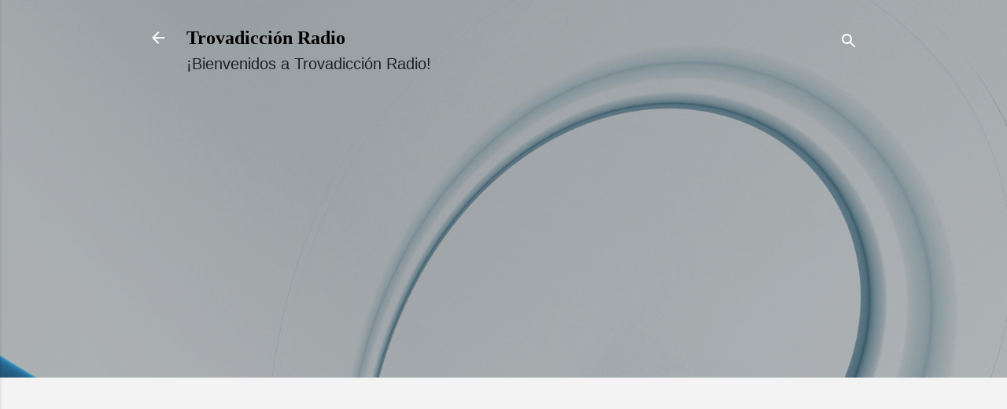

--- FILE ---
content_type: text/html; charset=UTF-8
request_url: https://www.trovadiccion.com/2017/12/poema-nido-vacio.html
body_size: 34763
content:
<!DOCTYPE html>
<html dir='ltr' lang='es-419'>
<head>
<meta content='width=device-width, initial-scale=1' name='viewport'/>
<title>Nido vacío</title>
<meta content='text/html; charset=UTF-8' http-equiv='Content-Type'/>
<!-- Chrome, Firefox OS and Opera -->
<meta content='#f3f3f3' name='theme-color'/>
<!-- Windows Phone -->
<meta content='#f3f3f3' name='msapplication-navbutton-color'/>
<meta content='blogger' name='generator'/>
<link href='https://www.trovadiccion.com/favicon.ico' rel='icon' type='image/x-icon'/>
<link href='https://www.trovadiccion.com/2017/12/poema-nido-vacio.html' rel='canonical'/>
<link rel="alternate" type="application/atom+xml" title="Trovadicción Radio - Atom" href="https://www.trovadiccion.com/feeds/posts/default" />
<link rel="alternate" type="application/rss+xml" title="Trovadicción Radio - RSS" href="https://www.trovadiccion.com/feeds/posts/default?alt=rss" />
<link rel="service.post" type="application/atom+xml" title="Trovadicción Radio - Atom" href="https://www.blogger.com/feeds/8204112023801357816/posts/default" />

<link rel="alternate" type="application/atom+xml" title="Trovadicción Radio - Atom" href="https://www.trovadiccion.com/feeds/2035082604425090095/comments/default" />
<!--Can't find substitution for tag [blog.ieCssRetrofitLinks]-->
<link href='https://blogger.googleusercontent.com/img/b/R29vZ2xl/AVvXsEj5ko01538OjRG6hhyphenhyphen_uu6eGklWhdHhk80mMRe-Y0Ota-8iNoGi-WBKUHEuCsaVttixysl5pxdW8gbPCJgI6ru-jc43jEceJYCxY0ZK9-B_ba8sBPpMtR79F8Ev4zLEcSFbZFjd1x1pWYU/s640/nido.jpg' rel='image_src'/>
<meta content='. " Nido vacío" - Sandra San Roman -Si le sumas que tu compañero de vida 
el que juro envejecer a tu lado después 
de 32 años decidió volar también…
brazos más jóvenes le vendieron una vida nueva
y el nido quedo completamente vacío' name='description'/>
<meta content='https://www.trovadiccion.com/2017/12/poema-nido-vacio.html' property='og:url'/>
<meta content='Nido vacío' property='og:title'/>
<meta content='. &quot; Nido vacío&quot; - Sandra San Roman -Si le sumas que tu compañero de vida 
el que juro envejecer a tu lado después 
de 32 años decidió volar también…
brazos más jóvenes le vendieron una vida nueva
y el nido quedo completamente vacío' property='og:description'/>
<meta content='https://blogger.googleusercontent.com/img/b/R29vZ2xl/AVvXsEj5ko01538OjRG6hhyphenhyphen_uu6eGklWhdHhk80mMRe-Y0Ota-8iNoGi-WBKUHEuCsaVttixysl5pxdW8gbPCJgI6ru-jc43jEceJYCxY0ZK9-B_ba8sBPpMtR79F8Ev4zLEcSFbZFjd1x1pWYU/w1200-h630-p-k-no-nu/nido.jpg' property='og:image'/>
<style type='text/css'>@font-face{font-family:'Roboto';font-style:italic;font-weight:300;font-stretch:100%;font-display:swap;src:url(//fonts.gstatic.com/s/roboto/v50/KFOKCnqEu92Fr1Mu53ZEC9_Vu3r1gIhOszmOClHrs6ljXfMMLt_QuAX-k3Yi128m0kN2.woff2)format('woff2');unicode-range:U+0460-052F,U+1C80-1C8A,U+20B4,U+2DE0-2DFF,U+A640-A69F,U+FE2E-FE2F;}@font-face{font-family:'Roboto';font-style:italic;font-weight:300;font-stretch:100%;font-display:swap;src:url(//fonts.gstatic.com/s/roboto/v50/KFOKCnqEu92Fr1Mu53ZEC9_Vu3r1gIhOszmOClHrs6ljXfMMLt_QuAz-k3Yi128m0kN2.woff2)format('woff2');unicode-range:U+0301,U+0400-045F,U+0490-0491,U+04B0-04B1,U+2116;}@font-face{font-family:'Roboto';font-style:italic;font-weight:300;font-stretch:100%;font-display:swap;src:url(//fonts.gstatic.com/s/roboto/v50/KFOKCnqEu92Fr1Mu53ZEC9_Vu3r1gIhOszmOClHrs6ljXfMMLt_QuAT-k3Yi128m0kN2.woff2)format('woff2');unicode-range:U+1F00-1FFF;}@font-face{font-family:'Roboto';font-style:italic;font-weight:300;font-stretch:100%;font-display:swap;src:url(//fonts.gstatic.com/s/roboto/v50/KFOKCnqEu92Fr1Mu53ZEC9_Vu3r1gIhOszmOClHrs6ljXfMMLt_QuAv-k3Yi128m0kN2.woff2)format('woff2');unicode-range:U+0370-0377,U+037A-037F,U+0384-038A,U+038C,U+038E-03A1,U+03A3-03FF;}@font-face{font-family:'Roboto';font-style:italic;font-weight:300;font-stretch:100%;font-display:swap;src:url(//fonts.gstatic.com/s/roboto/v50/KFOKCnqEu92Fr1Mu53ZEC9_Vu3r1gIhOszmOClHrs6ljXfMMLt_QuHT-k3Yi128m0kN2.woff2)format('woff2');unicode-range:U+0302-0303,U+0305,U+0307-0308,U+0310,U+0312,U+0315,U+031A,U+0326-0327,U+032C,U+032F-0330,U+0332-0333,U+0338,U+033A,U+0346,U+034D,U+0391-03A1,U+03A3-03A9,U+03B1-03C9,U+03D1,U+03D5-03D6,U+03F0-03F1,U+03F4-03F5,U+2016-2017,U+2034-2038,U+203C,U+2040,U+2043,U+2047,U+2050,U+2057,U+205F,U+2070-2071,U+2074-208E,U+2090-209C,U+20D0-20DC,U+20E1,U+20E5-20EF,U+2100-2112,U+2114-2115,U+2117-2121,U+2123-214F,U+2190,U+2192,U+2194-21AE,U+21B0-21E5,U+21F1-21F2,U+21F4-2211,U+2213-2214,U+2216-22FF,U+2308-230B,U+2310,U+2319,U+231C-2321,U+2336-237A,U+237C,U+2395,U+239B-23B7,U+23D0,U+23DC-23E1,U+2474-2475,U+25AF,U+25B3,U+25B7,U+25BD,U+25C1,U+25CA,U+25CC,U+25FB,U+266D-266F,U+27C0-27FF,U+2900-2AFF,U+2B0E-2B11,U+2B30-2B4C,U+2BFE,U+3030,U+FF5B,U+FF5D,U+1D400-1D7FF,U+1EE00-1EEFF;}@font-face{font-family:'Roboto';font-style:italic;font-weight:300;font-stretch:100%;font-display:swap;src:url(//fonts.gstatic.com/s/roboto/v50/KFOKCnqEu92Fr1Mu53ZEC9_Vu3r1gIhOszmOClHrs6ljXfMMLt_QuGb-k3Yi128m0kN2.woff2)format('woff2');unicode-range:U+0001-000C,U+000E-001F,U+007F-009F,U+20DD-20E0,U+20E2-20E4,U+2150-218F,U+2190,U+2192,U+2194-2199,U+21AF,U+21E6-21F0,U+21F3,U+2218-2219,U+2299,U+22C4-22C6,U+2300-243F,U+2440-244A,U+2460-24FF,U+25A0-27BF,U+2800-28FF,U+2921-2922,U+2981,U+29BF,U+29EB,U+2B00-2BFF,U+4DC0-4DFF,U+FFF9-FFFB,U+10140-1018E,U+10190-1019C,U+101A0,U+101D0-101FD,U+102E0-102FB,U+10E60-10E7E,U+1D2C0-1D2D3,U+1D2E0-1D37F,U+1F000-1F0FF,U+1F100-1F1AD,U+1F1E6-1F1FF,U+1F30D-1F30F,U+1F315,U+1F31C,U+1F31E,U+1F320-1F32C,U+1F336,U+1F378,U+1F37D,U+1F382,U+1F393-1F39F,U+1F3A7-1F3A8,U+1F3AC-1F3AF,U+1F3C2,U+1F3C4-1F3C6,U+1F3CA-1F3CE,U+1F3D4-1F3E0,U+1F3ED,U+1F3F1-1F3F3,U+1F3F5-1F3F7,U+1F408,U+1F415,U+1F41F,U+1F426,U+1F43F,U+1F441-1F442,U+1F444,U+1F446-1F449,U+1F44C-1F44E,U+1F453,U+1F46A,U+1F47D,U+1F4A3,U+1F4B0,U+1F4B3,U+1F4B9,U+1F4BB,U+1F4BF,U+1F4C8-1F4CB,U+1F4D6,U+1F4DA,U+1F4DF,U+1F4E3-1F4E6,U+1F4EA-1F4ED,U+1F4F7,U+1F4F9-1F4FB,U+1F4FD-1F4FE,U+1F503,U+1F507-1F50B,U+1F50D,U+1F512-1F513,U+1F53E-1F54A,U+1F54F-1F5FA,U+1F610,U+1F650-1F67F,U+1F687,U+1F68D,U+1F691,U+1F694,U+1F698,U+1F6AD,U+1F6B2,U+1F6B9-1F6BA,U+1F6BC,U+1F6C6-1F6CF,U+1F6D3-1F6D7,U+1F6E0-1F6EA,U+1F6F0-1F6F3,U+1F6F7-1F6FC,U+1F700-1F7FF,U+1F800-1F80B,U+1F810-1F847,U+1F850-1F859,U+1F860-1F887,U+1F890-1F8AD,U+1F8B0-1F8BB,U+1F8C0-1F8C1,U+1F900-1F90B,U+1F93B,U+1F946,U+1F984,U+1F996,U+1F9E9,U+1FA00-1FA6F,U+1FA70-1FA7C,U+1FA80-1FA89,U+1FA8F-1FAC6,U+1FACE-1FADC,U+1FADF-1FAE9,U+1FAF0-1FAF8,U+1FB00-1FBFF;}@font-face{font-family:'Roboto';font-style:italic;font-weight:300;font-stretch:100%;font-display:swap;src:url(//fonts.gstatic.com/s/roboto/v50/KFOKCnqEu92Fr1Mu53ZEC9_Vu3r1gIhOszmOClHrs6ljXfMMLt_QuAf-k3Yi128m0kN2.woff2)format('woff2');unicode-range:U+0102-0103,U+0110-0111,U+0128-0129,U+0168-0169,U+01A0-01A1,U+01AF-01B0,U+0300-0301,U+0303-0304,U+0308-0309,U+0323,U+0329,U+1EA0-1EF9,U+20AB;}@font-face{font-family:'Roboto';font-style:italic;font-weight:300;font-stretch:100%;font-display:swap;src:url(//fonts.gstatic.com/s/roboto/v50/KFOKCnqEu92Fr1Mu53ZEC9_Vu3r1gIhOszmOClHrs6ljXfMMLt_QuAb-k3Yi128m0kN2.woff2)format('woff2');unicode-range:U+0100-02BA,U+02BD-02C5,U+02C7-02CC,U+02CE-02D7,U+02DD-02FF,U+0304,U+0308,U+0329,U+1D00-1DBF,U+1E00-1E9F,U+1EF2-1EFF,U+2020,U+20A0-20AB,U+20AD-20C0,U+2113,U+2C60-2C7F,U+A720-A7FF;}@font-face{font-family:'Roboto';font-style:italic;font-weight:300;font-stretch:100%;font-display:swap;src:url(//fonts.gstatic.com/s/roboto/v50/KFOKCnqEu92Fr1Mu53ZEC9_Vu3r1gIhOszmOClHrs6ljXfMMLt_QuAj-k3Yi128m0g.woff2)format('woff2');unicode-range:U+0000-00FF,U+0131,U+0152-0153,U+02BB-02BC,U+02C6,U+02DA,U+02DC,U+0304,U+0308,U+0329,U+2000-206F,U+20AC,U+2122,U+2191,U+2193,U+2212,U+2215,U+FEFF,U+FFFD;}@font-face{font-family:'Roboto';font-style:normal;font-weight:400;font-stretch:100%;font-display:swap;src:url(//fonts.gstatic.com/s/roboto/v50/KFOMCnqEu92Fr1ME7kSn66aGLdTylUAMQXC89YmC2DPNWubEbVmZiAr0klQmz24O0g.woff2)format('woff2');unicode-range:U+0460-052F,U+1C80-1C8A,U+20B4,U+2DE0-2DFF,U+A640-A69F,U+FE2E-FE2F;}@font-face{font-family:'Roboto';font-style:normal;font-weight:400;font-stretch:100%;font-display:swap;src:url(//fonts.gstatic.com/s/roboto/v50/KFOMCnqEu92Fr1ME7kSn66aGLdTylUAMQXC89YmC2DPNWubEbVmQiAr0klQmz24O0g.woff2)format('woff2');unicode-range:U+0301,U+0400-045F,U+0490-0491,U+04B0-04B1,U+2116;}@font-face{font-family:'Roboto';font-style:normal;font-weight:400;font-stretch:100%;font-display:swap;src:url(//fonts.gstatic.com/s/roboto/v50/KFOMCnqEu92Fr1ME7kSn66aGLdTylUAMQXC89YmC2DPNWubEbVmYiAr0klQmz24O0g.woff2)format('woff2');unicode-range:U+1F00-1FFF;}@font-face{font-family:'Roboto';font-style:normal;font-weight:400;font-stretch:100%;font-display:swap;src:url(//fonts.gstatic.com/s/roboto/v50/KFOMCnqEu92Fr1ME7kSn66aGLdTylUAMQXC89YmC2DPNWubEbVmXiAr0klQmz24O0g.woff2)format('woff2');unicode-range:U+0370-0377,U+037A-037F,U+0384-038A,U+038C,U+038E-03A1,U+03A3-03FF;}@font-face{font-family:'Roboto';font-style:normal;font-weight:400;font-stretch:100%;font-display:swap;src:url(//fonts.gstatic.com/s/roboto/v50/KFOMCnqEu92Fr1ME7kSn66aGLdTylUAMQXC89YmC2DPNWubEbVnoiAr0klQmz24O0g.woff2)format('woff2');unicode-range:U+0302-0303,U+0305,U+0307-0308,U+0310,U+0312,U+0315,U+031A,U+0326-0327,U+032C,U+032F-0330,U+0332-0333,U+0338,U+033A,U+0346,U+034D,U+0391-03A1,U+03A3-03A9,U+03B1-03C9,U+03D1,U+03D5-03D6,U+03F0-03F1,U+03F4-03F5,U+2016-2017,U+2034-2038,U+203C,U+2040,U+2043,U+2047,U+2050,U+2057,U+205F,U+2070-2071,U+2074-208E,U+2090-209C,U+20D0-20DC,U+20E1,U+20E5-20EF,U+2100-2112,U+2114-2115,U+2117-2121,U+2123-214F,U+2190,U+2192,U+2194-21AE,U+21B0-21E5,U+21F1-21F2,U+21F4-2211,U+2213-2214,U+2216-22FF,U+2308-230B,U+2310,U+2319,U+231C-2321,U+2336-237A,U+237C,U+2395,U+239B-23B7,U+23D0,U+23DC-23E1,U+2474-2475,U+25AF,U+25B3,U+25B7,U+25BD,U+25C1,U+25CA,U+25CC,U+25FB,U+266D-266F,U+27C0-27FF,U+2900-2AFF,U+2B0E-2B11,U+2B30-2B4C,U+2BFE,U+3030,U+FF5B,U+FF5D,U+1D400-1D7FF,U+1EE00-1EEFF;}@font-face{font-family:'Roboto';font-style:normal;font-weight:400;font-stretch:100%;font-display:swap;src:url(//fonts.gstatic.com/s/roboto/v50/KFOMCnqEu92Fr1ME7kSn66aGLdTylUAMQXC89YmC2DPNWubEbVn6iAr0klQmz24O0g.woff2)format('woff2');unicode-range:U+0001-000C,U+000E-001F,U+007F-009F,U+20DD-20E0,U+20E2-20E4,U+2150-218F,U+2190,U+2192,U+2194-2199,U+21AF,U+21E6-21F0,U+21F3,U+2218-2219,U+2299,U+22C4-22C6,U+2300-243F,U+2440-244A,U+2460-24FF,U+25A0-27BF,U+2800-28FF,U+2921-2922,U+2981,U+29BF,U+29EB,U+2B00-2BFF,U+4DC0-4DFF,U+FFF9-FFFB,U+10140-1018E,U+10190-1019C,U+101A0,U+101D0-101FD,U+102E0-102FB,U+10E60-10E7E,U+1D2C0-1D2D3,U+1D2E0-1D37F,U+1F000-1F0FF,U+1F100-1F1AD,U+1F1E6-1F1FF,U+1F30D-1F30F,U+1F315,U+1F31C,U+1F31E,U+1F320-1F32C,U+1F336,U+1F378,U+1F37D,U+1F382,U+1F393-1F39F,U+1F3A7-1F3A8,U+1F3AC-1F3AF,U+1F3C2,U+1F3C4-1F3C6,U+1F3CA-1F3CE,U+1F3D4-1F3E0,U+1F3ED,U+1F3F1-1F3F3,U+1F3F5-1F3F7,U+1F408,U+1F415,U+1F41F,U+1F426,U+1F43F,U+1F441-1F442,U+1F444,U+1F446-1F449,U+1F44C-1F44E,U+1F453,U+1F46A,U+1F47D,U+1F4A3,U+1F4B0,U+1F4B3,U+1F4B9,U+1F4BB,U+1F4BF,U+1F4C8-1F4CB,U+1F4D6,U+1F4DA,U+1F4DF,U+1F4E3-1F4E6,U+1F4EA-1F4ED,U+1F4F7,U+1F4F9-1F4FB,U+1F4FD-1F4FE,U+1F503,U+1F507-1F50B,U+1F50D,U+1F512-1F513,U+1F53E-1F54A,U+1F54F-1F5FA,U+1F610,U+1F650-1F67F,U+1F687,U+1F68D,U+1F691,U+1F694,U+1F698,U+1F6AD,U+1F6B2,U+1F6B9-1F6BA,U+1F6BC,U+1F6C6-1F6CF,U+1F6D3-1F6D7,U+1F6E0-1F6EA,U+1F6F0-1F6F3,U+1F6F7-1F6FC,U+1F700-1F7FF,U+1F800-1F80B,U+1F810-1F847,U+1F850-1F859,U+1F860-1F887,U+1F890-1F8AD,U+1F8B0-1F8BB,U+1F8C0-1F8C1,U+1F900-1F90B,U+1F93B,U+1F946,U+1F984,U+1F996,U+1F9E9,U+1FA00-1FA6F,U+1FA70-1FA7C,U+1FA80-1FA89,U+1FA8F-1FAC6,U+1FACE-1FADC,U+1FADF-1FAE9,U+1FAF0-1FAF8,U+1FB00-1FBFF;}@font-face{font-family:'Roboto';font-style:normal;font-weight:400;font-stretch:100%;font-display:swap;src:url(//fonts.gstatic.com/s/roboto/v50/KFOMCnqEu92Fr1ME7kSn66aGLdTylUAMQXC89YmC2DPNWubEbVmbiAr0klQmz24O0g.woff2)format('woff2');unicode-range:U+0102-0103,U+0110-0111,U+0128-0129,U+0168-0169,U+01A0-01A1,U+01AF-01B0,U+0300-0301,U+0303-0304,U+0308-0309,U+0323,U+0329,U+1EA0-1EF9,U+20AB;}@font-face{font-family:'Roboto';font-style:normal;font-weight:400;font-stretch:100%;font-display:swap;src:url(//fonts.gstatic.com/s/roboto/v50/KFOMCnqEu92Fr1ME7kSn66aGLdTylUAMQXC89YmC2DPNWubEbVmaiAr0klQmz24O0g.woff2)format('woff2');unicode-range:U+0100-02BA,U+02BD-02C5,U+02C7-02CC,U+02CE-02D7,U+02DD-02FF,U+0304,U+0308,U+0329,U+1D00-1DBF,U+1E00-1E9F,U+1EF2-1EFF,U+2020,U+20A0-20AB,U+20AD-20C0,U+2113,U+2C60-2C7F,U+A720-A7FF;}@font-face{font-family:'Roboto';font-style:normal;font-weight:400;font-stretch:100%;font-display:swap;src:url(//fonts.gstatic.com/s/roboto/v50/KFOMCnqEu92Fr1ME7kSn66aGLdTylUAMQXC89YmC2DPNWubEbVmUiAr0klQmz24.woff2)format('woff2');unicode-range:U+0000-00FF,U+0131,U+0152-0153,U+02BB-02BC,U+02C6,U+02DA,U+02DC,U+0304,U+0308,U+0329,U+2000-206F,U+20AC,U+2122,U+2191,U+2193,U+2212,U+2215,U+FEFF,U+FFFD;}</style>
<style id='page-skin-1' type='text/css'><!--
/*! normalize.css v3.0.1 | MIT License | git.io/normalize */html{font-family:sans-serif;-ms-text-size-adjust:100%;-webkit-text-size-adjust:100%}body{margin:0}article,aside,details,figcaption,figure,footer,header,hgroup,main,nav,section,summary{display:block}audio,canvas,progress,video{display:inline-block;vertical-align:baseline}audio:not([controls]){display:none;height:0}[hidden],template{display:none}a{background:transparent}a:active,a:hover{outline:0}abbr[title]{border-bottom:1px dotted}b,strong{font-weight:bold}dfn{font-style:italic}h1{font-size:2em;margin:.67em 0}mark{background:#ff0;color:#000}small{font-size:80%}sub,sup{font-size:75%;line-height:0;position:relative;vertical-align:baseline}sup{top:-0.5em}sub{bottom:-0.25em}img{border:0}svg:not(:root){overflow:hidden}figure{margin:1em 40px}hr{-moz-box-sizing:content-box;box-sizing:content-box;height:0}pre{overflow:auto}code,kbd,pre,samp{font-family:monospace,monospace;font-size:1em}button,input,optgroup,select,textarea{color:inherit;font:inherit;margin:0}button{overflow:visible}button,select{text-transform:none}button,html input[type="button"],input[type="reset"],input[type="submit"]{-webkit-appearance:button;cursor:pointer}button[disabled],html input[disabled]{cursor:default}button::-moz-focus-inner,input::-moz-focus-inner{border:0;padding:0}input{line-height:normal}input[type="checkbox"],input[type="radio"]{box-sizing:border-box;padding:0}input[type="number"]::-webkit-inner-spin-button,input[type="number"]::-webkit-outer-spin-button{height:auto}input[type="search"]{-webkit-appearance:textfield;-moz-box-sizing:content-box;-webkit-box-sizing:content-box;box-sizing:content-box}input[type="search"]::-webkit-search-cancel-button,input[type="search"]::-webkit-search-decoration{-webkit-appearance:none}fieldset{border:1px solid #c0c0c0;margin:0 2px;padding:.35em .625em .75em}legend{border:0;padding:0}textarea{overflow:auto}optgroup{font-weight:bold}table{border-collapse:collapse;border-spacing:0}td,th{padding:0}
/*!************************************************
* Blogger Template Style
* Name: Contempo
**************************************************/
body{
overflow-wrap:break-word;
word-break:break-word;
word-wrap:break-word
}
.hidden{
display:none
}
.invisible{
visibility:hidden
}
.container::after,.float-container::after{
clear:both;
content:"";
display:table
}
.clearboth{
clear:both
}
#comments .comment .comment-actions,.subscribe-popup .FollowByEmail .follow-by-email-submit,.widget.Profile .profile-link,.widget.Profile .profile-link.visit-profile{
background:0 0;
border:0;
box-shadow:none;
color:#397ff4;
cursor:pointer;
font-size:14px;
font-weight:700;
outline:0;
text-decoration:none;
text-transform:uppercase;
width:auto
}
.dim-overlay{
background-color:rgba(0,0,0,.54);
height:100vh;
left:0;
position:fixed;
top:0;
width:100%
}
#sharing-dim-overlay{
background-color:transparent
}
input::-ms-clear{
display:none
}
.blogger-logo,.svg-icon-24.blogger-logo{
fill:#ff9800;
opacity:1
}
.loading-spinner-large{
-webkit-animation:mspin-rotate 1.568s infinite linear;
animation:mspin-rotate 1.568s infinite linear;
height:48px;
overflow:hidden;
position:absolute;
width:48px;
z-index:200
}
.loading-spinner-large>div{
-webkit-animation:mspin-revrot 5332ms infinite steps(4);
animation:mspin-revrot 5332ms infinite steps(4)
}
.loading-spinner-large>div>div{
-webkit-animation:mspin-singlecolor-large-film 1333ms infinite steps(81);
animation:mspin-singlecolor-large-film 1333ms infinite steps(81);
background-size:100%;
height:48px;
width:3888px
}
.mspin-black-large>div>div,.mspin-grey_54-large>div>div{
background-image:url(https://www.blogblog.com/indie/mspin_black_large.svg)
}
.mspin-white-large>div>div{
background-image:url(https://www.blogblog.com/indie/mspin_white_large.svg)
}
.mspin-grey_54-large{
opacity:.54
}
@-webkit-keyframes mspin-singlecolor-large-film{
from{
-webkit-transform:translateX(0);
transform:translateX(0)
}
to{
-webkit-transform:translateX(-3888px);
transform:translateX(-3888px)
}
}
@keyframes mspin-singlecolor-large-film{
from{
-webkit-transform:translateX(0);
transform:translateX(0)
}
to{
-webkit-transform:translateX(-3888px);
transform:translateX(-3888px)
}
}
@-webkit-keyframes mspin-rotate{
from{
-webkit-transform:rotate(0);
transform:rotate(0)
}
to{
-webkit-transform:rotate(360deg);
transform:rotate(360deg)
}
}
@keyframes mspin-rotate{
from{
-webkit-transform:rotate(0);
transform:rotate(0)
}
to{
-webkit-transform:rotate(360deg);
transform:rotate(360deg)
}
}
@-webkit-keyframes mspin-revrot{
from{
-webkit-transform:rotate(0);
transform:rotate(0)
}
to{
-webkit-transform:rotate(-360deg);
transform:rotate(-360deg)
}
}
@keyframes mspin-revrot{
from{
-webkit-transform:rotate(0);
transform:rotate(0)
}
to{
-webkit-transform:rotate(-360deg);
transform:rotate(-360deg)
}
}
.skip-navigation{
background-color:#fff;
box-sizing:border-box;
color:#000;
display:block;
height:0;
left:0;
line-height:50px;
overflow:hidden;
padding-top:0;
position:fixed;
text-align:center;
top:0;
-webkit-transition:box-shadow .3s,height .3s,padding-top .3s;
transition:box-shadow .3s,height .3s,padding-top .3s;
width:100%;
z-index:900
}
.skip-navigation:focus{
box-shadow:0 4px 5px 0 rgba(0,0,0,.14),0 1px 10px 0 rgba(0,0,0,.12),0 2px 4px -1px rgba(0,0,0,.2);
height:50px
}
#main{
outline:0
}
.main-heading{
position:absolute;
clip:rect(1px,1px,1px,1px);
padding:0;
border:0;
height:1px;
width:1px;
overflow:hidden
}
.Attribution{
margin-top:1em;
text-align:center
}
.Attribution .blogger img,.Attribution .blogger svg{
vertical-align:bottom
}
.Attribution .blogger img{
margin-right:.5em
}
.Attribution div{
line-height:24px;
margin-top:.5em
}
.Attribution .copyright,.Attribution .image-attribution{
font-size:.7em;
margin-top:1.5em
}
.BLOG_mobile_video_class{
display:none
}
.bg-photo{
background-attachment:scroll!important
}
body .CSS_LIGHTBOX{
z-index:900
}
.extendable .show-less,.extendable .show-more{
border-color:#397ff4;
color:#397ff4;
margin-top:8px
}
.extendable .show-less.hidden,.extendable .show-more.hidden{
display:none
}
.inline-ad{
display:none;
max-width:100%;
overflow:hidden
}
.adsbygoogle{
display:block
}
#cookieChoiceInfo{
bottom:0;
top:auto
}
iframe.b-hbp-video{
border:0
}
.post-body img{
max-width:100%
}
.post-body iframe{
max-width:100%
}
.post-body a[imageanchor="1"]{
display:inline-block
}
.byline{
margin-right:1em
}
.byline:last-child{
margin-right:0
}
.link-copied-dialog{
max-width:520px;
outline:0
}
.link-copied-dialog .modal-dialog-buttons{
margin-top:8px
}
.link-copied-dialog .goog-buttonset-default{
background:0 0;
border:0
}
.link-copied-dialog .goog-buttonset-default:focus{
outline:0
}
.paging-control-container{
margin-bottom:16px
}
.paging-control-container .paging-control{
display:inline-block
}
.paging-control-container .comment-range-text::after,.paging-control-container .paging-control{
color:#397ff4
}
.paging-control-container .comment-range-text,.paging-control-container .paging-control{
margin-right:8px
}
.paging-control-container .comment-range-text::after,.paging-control-container .paging-control::after{
content:"\b7";
cursor:default;
padding-left:8px;
pointer-events:none
}
.paging-control-container .comment-range-text:last-child::after,.paging-control-container .paging-control:last-child::after{
content:none
}
.byline.reactions iframe{
height:20px
}
.b-notification{
color:#000;
background-color:#fff;
border-bottom:solid 1px #000;
box-sizing:border-box;
padding:16px 32px;
text-align:center
}
.b-notification.visible{
-webkit-transition:margin-top .3s cubic-bezier(.4,0,.2,1);
transition:margin-top .3s cubic-bezier(.4,0,.2,1)
}
.b-notification.invisible{
position:absolute
}
.b-notification-close{
position:absolute;
right:8px;
top:8px
}
.no-posts-message{
line-height:40px;
text-align:center
}
@media screen and (max-width:800px){
body.item-view .post-body a[imageanchor="1"][style*="float: left;"],body.item-view .post-body a[imageanchor="1"][style*="float: right;"]{
float:none!important;
clear:none!important
}
body.item-view .post-body a[imageanchor="1"] img{
display:block;
height:auto;
margin:0 auto
}
body.item-view .post-body>.separator:first-child>a[imageanchor="1"]:first-child{
margin-top:20px
}
.post-body a[imageanchor]{
display:block
}
body.item-view .post-body a[imageanchor="1"]{
margin-left:0!important;
margin-right:0!important
}
body.item-view .post-body a[imageanchor="1"]+a[imageanchor="1"]{
margin-top:16px
}
}
.item-control{
display:none
}
#comments{
border-top:1px dashed rgba(0,0,0,.54);
margin-top:20px;
padding:20px
}
#comments .comment-thread ol{
margin:0;
padding-left:0;
padding-left:0
}
#comments .comment .comment-replybox-single,#comments .comment-thread .comment-replies{
margin-left:60px
}
#comments .comment-thread .thread-count{
display:none
}
#comments .comment{
list-style-type:none;
padding:0 0 30px;
position:relative
}
#comments .comment .comment{
padding-bottom:8px
}
.comment .avatar-image-container{
position:absolute
}
.comment .avatar-image-container img{
border-radius:50%
}
.avatar-image-container svg,.comment .avatar-image-container .avatar-icon{
border-radius:50%;
border:solid 1px #757575;
box-sizing:border-box;
fill:#757575;
height:35px;
margin:0;
padding:7px;
width:35px
}
.comment .comment-block{
margin-top:10px;
margin-left:60px;
padding-bottom:0
}
#comments .comment-author-header-wrapper{
margin-left:40px
}
#comments .comment .thread-expanded .comment-block{
padding-bottom:20px
}
#comments .comment .comment-header .user,#comments .comment .comment-header .user a{
color:#444444;
font-style:normal;
font-weight:700
}
#comments .comment .comment-actions{
bottom:0;
margin-bottom:15px;
position:absolute
}
#comments .comment .comment-actions>*{
margin-right:8px
}
#comments .comment .comment-header .datetime{
bottom:0;
color:rgba(68,68,68,.54);
display:inline-block;
font-size:13px;
font-style:italic;
margin-left:8px
}
#comments .comment .comment-footer .comment-timestamp a,#comments .comment .comment-header .datetime a{
color:rgba(68,68,68,.54)
}
#comments .comment .comment-content,.comment .comment-body{
margin-top:12px;
word-break:break-word
}
.comment-body{
margin-bottom:12px
}
#comments.embed[data-num-comments="0"]{
border:0;
margin-top:0;
padding-top:0
}
#comments.embed[data-num-comments="0"] #comment-post-message,#comments.embed[data-num-comments="0"] div.comment-form>p,#comments.embed[data-num-comments="0"] p.comment-footer{
display:none
}
#comment-editor-src{
display:none
}
.comments .comments-content .loadmore.loaded{
max-height:0;
opacity:0;
overflow:hidden
}
.extendable .remaining-items{
height:0;
overflow:hidden;
-webkit-transition:height .3s cubic-bezier(.4,0,.2,1);
transition:height .3s cubic-bezier(.4,0,.2,1)
}
.extendable .remaining-items.expanded{
height:auto
}
.svg-icon-24,.svg-icon-24-button{
cursor:pointer;
height:24px;
width:24px;
min-width:24px
}
.touch-icon{
margin:-12px;
padding:12px
}
.touch-icon:active,.touch-icon:focus{
background-color:rgba(153,153,153,.4);
border-radius:50%
}
svg:not(:root).touch-icon{
overflow:visible
}
html[dir=rtl] .rtl-reversible-icon{
-webkit-transform:scaleX(-1);
-ms-transform:scaleX(-1);
transform:scaleX(-1)
}
.svg-icon-24-button,.touch-icon-button{
background:0 0;
border:0;
margin:0;
outline:0;
padding:0
}
.touch-icon-button .touch-icon:active,.touch-icon-button .touch-icon:focus{
background-color:transparent
}
.touch-icon-button:active .touch-icon,.touch-icon-button:focus .touch-icon{
background-color:rgba(153,153,153,.4);
border-radius:50%
}
.Profile .default-avatar-wrapper .avatar-icon{
border-radius:50%;
border:solid 1px #757575;
box-sizing:border-box;
fill:#757575;
margin:0
}
.Profile .individual .default-avatar-wrapper .avatar-icon{
padding:25px
}
.Profile .individual .avatar-icon,.Profile .individual .profile-img{
height:120px;
width:120px
}
.Profile .team .default-avatar-wrapper .avatar-icon{
padding:8px
}
.Profile .team .avatar-icon,.Profile .team .default-avatar-wrapper,.Profile .team .profile-img{
height:40px;
width:40px
}
.snippet-container{
margin:0;
position:relative;
overflow:hidden
}
.snippet-fade{
bottom:0;
box-sizing:border-box;
position:absolute;
width:96px
}
.snippet-fade{
right:0
}
.snippet-fade:after{
content:"\2026"
}
.snippet-fade:after{
float:right
}
.post-bottom{
-webkit-box-align:center;
-webkit-align-items:center;
-ms-flex-align:center;
align-items:center;
display:-webkit-box;
display:-webkit-flex;
display:-ms-flexbox;
display:flex;
-webkit-flex-wrap:wrap;
-ms-flex-wrap:wrap;
flex-wrap:wrap
}
.post-footer{
-webkit-box-flex:1;
-webkit-flex:1 1 auto;
-ms-flex:1 1 auto;
flex:1 1 auto;
-webkit-flex-wrap:wrap;
-ms-flex-wrap:wrap;
flex-wrap:wrap;
-webkit-box-ordinal-group:2;
-webkit-order:1;
-ms-flex-order:1;
order:1
}
.post-footer>*{
-webkit-box-flex:0;
-webkit-flex:0 1 auto;
-ms-flex:0 1 auto;
flex:0 1 auto
}
.post-footer .byline:last-child{
margin-right:1em
}
.jump-link{
-webkit-box-flex:0;
-webkit-flex:0 0 auto;
-ms-flex:0 0 auto;
flex:0 0 auto;
-webkit-box-ordinal-group:3;
-webkit-order:2;
-ms-flex-order:2;
order:2
}
.centered-top-container.sticky{
left:0;
position:fixed;
right:0;
top:0;
width:auto;
z-index:50;
-webkit-transition-property:opacity,-webkit-transform;
transition-property:opacity,-webkit-transform;
transition-property:transform,opacity;
transition-property:transform,opacity,-webkit-transform;
-webkit-transition-duration:.2s;
transition-duration:.2s;
-webkit-transition-timing-function:cubic-bezier(.4,0,.2,1);
transition-timing-function:cubic-bezier(.4,0,.2,1)
}
.centered-top-placeholder{
display:none
}
.collapsed-header .centered-top-placeholder{
display:block
}
.centered-top-container .Header .replaced h1,.centered-top-placeholder .Header .replaced h1{
display:none
}
.centered-top-container.sticky .Header .replaced h1{
display:block
}
.centered-top-container.sticky .Header .header-widget{
background:0 0
}
.centered-top-container.sticky .Header .header-image-wrapper{
display:none
}
.centered-top-container img,.centered-top-placeholder img{
max-width:100%
}
.collapsible{
-webkit-transition:height .3s cubic-bezier(.4,0,.2,1);
transition:height .3s cubic-bezier(.4,0,.2,1)
}
.collapsible,.collapsible>summary{
display:block;
overflow:hidden
}
.collapsible>:not(summary){
display:none
}
.collapsible[open]>:not(summary){
display:block
}
.collapsible:focus,.collapsible>summary:focus{
outline:0
}
.collapsible>summary{
cursor:pointer;
display:block;
padding:0
}
.collapsible:focus>summary,.collapsible>summary:focus{
background-color:transparent
}
.collapsible>summary::-webkit-details-marker{
display:none
}
.collapsible-title{
-webkit-box-align:center;
-webkit-align-items:center;
-ms-flex-align:center;
align-items:center;
display:-webkit-box;
display:-webkit-flex;
display:-ms-flexbox;
display:flex
}
.collapsible-title .title{
-webkit-box-flex:1;
-webkit-flex:1 1 auto;
-ms-flex:1 1 auto;
flex:1 1 auto;
-webkit-box-ordinal-group:1;
-webkit-order:0;
-ms-flex-order:0;
order:0;
overflow:hidden;
text-overflow:ellipsis;
white-space:nowrap
}
.collapsible-title .chevron-down,.collapsible[open] .collapsible-title .chevron-up{
display:block
}
.collapsible-title .chevron-up,.collapsible[open] .collapsible-title .chevron-down{
display:none
}
.flat-button{
cursor:pointer;
display:inline-block;
font-weight:700;
text-transform:uppercase;
border-radius:2px;
padding:8px;
margin:-8px
}
.flat-icon-button{
background:0 0;
border:0;
margin:0;
outline:0;
padding:0;
margin:-12px;
padding:12px;
cursor:pointer;
box-sizing:content-box;
display:inline-block;
line-height:0
}
.flat-icon-button,.flat-icon-button .splash-wrapper{
border-radius:50%
}
.flat-icon-button .splash.animate{
-webkit-animation-duration:.3s;
animation-duration:.3s
}
.overflowable-container{
max-height:52px;
overflow:hidden;
position:relative
}
.overflow-button{
cursor:pointer
}
#overflowable-dim-overlay{
background:0 0
}
.overflow-popup{
box-shadow:0 2px 2px 0 rgba(0,0,0,.14),0 3px 1px -2px rgba(0,0,0,.2),0 1px 5px 0 rgba(0,0,0,.12);
background-color:#f3f3f3;
left:0;
max-width:calc(100% - 32px);
position:absolute;
top:0;
visibility:hidden;
z-index:101
}
.overflow-popup ul{
list-style:none
}
.overflow-popup .tabs li,.overflow-popup li{
display:block;
height:auto
}
.overflow-popup .tabs li{
padding-left:0;
padding-right:0
}
.overflow-button.hidden,.overflow-popup .tabs li.hidden,.overflow-popup li.hidden{
display:none
}
.pill-button{
background:0 0;
border:1px solid;
border-radius:12px;
cursor:pointer;
display:inline-block;
padding:4px 16px;
text-transform:uppercase
}
.ripple{
position:relative
}
.ripple>*{
z-index:1
}
.splash-wrapper{
bottom:0;
left:0;
overflow:hidden;
pointer-events:none;
position:absolute;
right:0;
top:0;
z-index:0
}
.splash{
background:#ccc;
border-radius:100%;
display:block;
opacity:.6;
position:absolute;
-webkit-transform:scale(0);
-ms-transform:scale(0);
transform:scale(0)
}
.splash.animate{
-webkit-animation:ripple-effect .4s linear;
animation:ripple-effect .4s linear
}
@-webkit-keyframes ripple-effect{
100%{
opacity:0;
-webkit-transform:scale(2.5);
transform:scale(2.5)
}
}
@keyframes ripple-effect{
100%{
opacity:0;
-webkit-transform:scale(2.5);
transform:scale(2.5)
}
}
.search{
display:-webkit-box;
display:-webkit-flex;
display:-ms-flexbox;
display:flex;
line-height:24px;
width:24px
}
.search.focused{
width:100%
}
.search.focused .section{
width:100%
}
.search form{
z-index:101
}
.search h3{
display:none
}
.search form{
display:-webkit-box;
display:-webkit-flex;
display:-ms-flexbox;
display:flex;
-webkit-box-flex:1;
-webkit-flex:1 0 0;
-ms-flex:1 0 0px;
flex:1 0 0;
border-bottom:solid 1px transparent;
padding-bottom:8px
}
.search form>*{
display:none
}
.search.focused form>*{
display:block
}
.search .search-input label{
display:none
}
.centered-top-placeholder.cloned .search form{
z-index:30
}
.search.focused form{
border-color:#000000;
position:relative;
width:auto
}
.collapsed-header .centered-top-container .search.focused form{
border-bottom-color:transparent
}
.search-expand{
-webkit-box-flex:0;
-webkit-flex:0 0 auto;
-ms-flex:0 0 auto;
flex:0 0 auto
}
.search-expand-text{
display:none
}
.search-close{
display:inline;
vertical-align:middle
}
.search-input{
-webkit-box-flex:1;
-webkit-flex:1 0 1px;
-ms-flex:1 0 1px;
flex:1 0 1px
}
.search-input input{
background:0 0;
border:0;
box-sizing:border-box;
color:#000000;
display:inline-block;
outline:0;
width:calc(100% - 48px)
}
.search-input input.no-cursor{
color:transparent;
text-shadow:0 0 0 #000000
}
.collapsed-header .centered-top-container .search-action,.collapsed-header .centered-top-container .search-input input{
color:#444444
}
.collapsed-header .centered-top-container .search-input input.no-cursor{
color:transparent;
text-shadow:0 0 0 #444444
}
.collapsed-header .centered-top-container .search-input input.no-cursor:focus,.search-input input.no-cursor:focus{
outline:0
}
.search-focused>*{
visibility:hidden
}
.search-focused .search,.search-focused .search-icon{
visibility:visible
}
.search.focused .search-action{
display:block
}
.search.focused .search-action:disabled{
opacity:.3
}
.widget.Sharing .sharing-button{
display:none
}
.widget.Sharing .sharing-buttons li{
padding:0
}
.widget.Sharing .sharing-buttons li span{
display:none
}
.post-share-buttons{
position:relative
}
.centered-bottom .share-buttons .svg-icon-24,.share-buttons .svg-icon-24{
fill:#444444
}
.sharing-open.touch-icon-button:active .touch-icon,.sharing-open.touch-icon-button:focus .touch-icon{
background-color:transparent
}
.share-buttons{
background-color:#ffffff;
border-radius:2px;
box-shadow:0 2px 2px 0 rgba(0,0,0,.14),0 3px 1px -2px rgba(0,0,0,.2),0 1px 5px 0 rgba(0,0,0,.12);
color:#444444;
list-style:none;
margin:0;
padding:8px 0;
position:absolute;
top:-11px;
min-width:200px;
z-index:101
}
.share-buttons.hidden{
display:none
}
.sharing-button{
background:0 0;
border:0;
margin:0;
outline:0;
padding:0;
cursor:pointer
}
.share-buttons li{
margin:0;
height:48px
}
.share-buttons li:last-child{
margin-bottom:0
}
.share-buttons li .sharing-platform-button{
box-sizing:border-box;
cursor:pointer;
display:block;
height:100%;
margin-bottom:0;
padding:0 16px;
position:relative;
width:100%
}
.share-buttons li .sharing-platform-button:focus,.share-buttons li .sharing-platform-button:hover{
background-color:rgba(128,128,128,.1);
outline:0
}
.share-buttons li svg[class*=" sharing-"],.share-buttons li svg[class^=sharing-]{
position:absolute;
top:10px
}
.share-buttons li span.sharing-platform-button{
position:relative;
top:0
}
.share-buttons li .platform-sharing-text{
display:block;
font-size:16px;
line-height:48px;
white-space:nowrap
}
.share-buttons li .platform-sharing-text{
margin-left:56px
}
.sidebar-container{
background-color:#ffffff;
max-width:289px;
overflow-y:auto;
-webkit-transition-property:-webkit-transform;
transition-property:-webkit-transform;
transition-property:transform;
transition-property:transform,-webkit-transform;
-webkit-transition-duration:.3s;
transition-duration:.3s;
-webkit-transition-timing-function:cubic-bezier(0,0,.2,1);
transition-timing-function:cubic-bezier(0,0,.2,1);
width:289px;
z-index:101;
-webkit-overflow-scrolling:touch
}
.sidebar-container .navigation{
line-height:0;
padding:16px
}
.sidebar-container .sidebar-back{
cursor:pointer
}
.sidebar-container .widget{
background:0 0;
margin:0 16px;
padding:16px 0
}
.sidebar-container .widget .title{
color:#5e5e5e;
margin:0
}
.sidebar-container .widget ul{
list-style:none;
margin:0;
padding:0
}
.sidebar-container .widget ul ul{
margin-left:1em
}
.sidebar-container .widget li{
font-size:16px;
line-height:normal
}
.sidebar-container .widget+.widget{
border-top:1px dashed #d2d2d2
}
.BlogArchive li{
margin:16px 0
}
.BlogArchive li:last-child{
margin-bottom:0
}
.Label li a{
display:inline-block
}
.BlogArchive .post-count,.Label .label-count{
float:right;
margin-left:.25em
}
.BlogArchive .post-count::before,.Label .label-count::before{
content:"("
}
.BlogArchive .post-count::after,.Label .label-count::after{
content:")"
}
.widget.Translate .skiptranslate>div{
display:block!important
}
.widget.Profile .profile-link{
display:-webkit-box;
display:-webkit-flex;
display:-ms-flexbox;
display:flex
}
.widget.Profile .team-member .default-avatar-wrapper,.widget.Profile .team-member .profile-img{
-webkit-box-flex:0;
-webkit-flex:0 0 auto;
-ms-flex:0 0 auto;
flex:0 0 auto;
margin-right:1em
}
.widget.Profile .individual .profile-link{
-webkit-box-orient:vertical;
-webkit-box-direction:normal;
-webkit-flex-direction:column;
-ms-flex-direction:column;
flex-direction:column
}
.widget.Profile .team .profile-link .profile-name{
-webkit-align-self:center;
-ms-flex-item-align:center;
align-self:center;
display:block;
-webkit-box-flex:1;
-webkit-flex:1 1 auto;
-ms-flex:1 1 auto;
flex:1 1 auto
}
.dim-overlay{
background-color:rgba(0,0,0,.54);
z-index:100
}
body.sidebar-visible{
overflow-y:hidden
}
@media screen and (max-width:1634px){
.sidebar-container{
bottom:0;
position:fixed;
top:0;
left:0;
right:auto
}
.sidebar-container.sidebar-invisible{
-webkit-transition-timing-function:cubic-bezier(.4,0,.6,1);
transition-timing-function:cubic-bezier(.4,0,.6,1);
-webkit-transform:translateX(-289px);
-ms-transform:translateX(-289px);
transform:translateX(-289px)
}
}
@media screen and (min-width:1635px){
.sidebar-container{
position:absolute;
top:0;
left:0;
right:auto
}
.sidebar-container .navigation{
display:none
}
}
.dialog{
box-shadow:0 2px 2px 0 rgba(0,0,0,.14),0 3px 1px -2px rgba(0,0,0,.2),0 1px 5px 0 rgba(0,0,0,.12);
background:#ffffff;
box-sizing:border-box;
color:#868686;
padding:30px;
position:fixed;
text-align:center;
width:calc(100% - 24px);
z-index:101
}
.dialog input[type=email],.dialog input[type=text]{
background-color:transparent;
border:0;
border-bottom:solid 1px rgba(134,134,134,.12);
color:#868686;
display:block;
font-family:Arial, Tahoma, Helvetica, FreeSans, sans-serif;
font-size:16px;
line-height:24px;
margin:auto;
padding-bottom:7px;
outline:0;
text-align:center;
width:100%
}
.dialog input[type=email]::-webkit-input-placeholder,.dialog input[type=text]::-webkit-input-placeholder{
color:#868686
}
.dialog input[type=email]::-moz-placeholder,.dialog input[type=text]::-moz-placeholder{
color:#868686
}
.dialog input[type=email]:-ms-input-placeholder,.dialog input[type=text]:-ms-input-placeholder{
color:#868686
}
.dialog input[type=email]::-ms-input-placeholder,.dialog input[type=text]::-ms-input-placeholder{
color:#868686
}
.dialog input[type=email]::placeholder,.dialog input[type=text]::placeholder{
color:#868686
}
.dialog input[type=email]:focus,.dialog input[type=text]:focus{
border-bottom:solid 2px #397ff4;
padding-bottom:6px
}
.dialog input.no-cursor{
color:transparent;
text-shadow:0 0 0 #868686
}
.dialog input.no-cursor:focus{
outline:0
}
.dialog input.no-cursor:focus{
outline:0
}
.dialog input[type=submit]{
font-family:Arial, Tahoma, Helvetica, FreeSans, sans-serif
}
.dialog .goog-buttonset-default{
color:#397ff4
}
.subscribe-popup{
max-width:364px
}
.subscribe-popup h3{
color:#444444;
font-size:1.8em;
margin-top:0
}
.subscribe-popup .FollowByEmail h3{
display:none
}
.subscribe-popup .FollowByEmail .follow-by-email-submit{
color:#397ff4;
display:inline-block;
margin:0 auto;
margin-top:24px;
width:auto;
white-space:normal
}
.subscribe-popup .FollowByEmail .follow-by-email-submit:disabled{
cursor:default;
opacity:.3
}
@media (max-width:800px){
.blog-name div.widget.Subscribe{
margin-bottom:16px
}
body.item-view .blog-name div.widget.Subscribe{
margin:8px auto 16px auto;
width:100%
}
}
.tabs{
list-style:none
}
.tabs li{
display:inline-block
}
.tabs li a{
cursor:pointer;
display:inline-block;
font-weight:700;
text-transform:uppercase;
padding:12px 8px
}
.tabs .selected{
border-bottom:4px solid #ffffff
}
.tabs .selected a{
color:#ffffff
}
body#layout .bg-photo,body#layout .bg-photo-overlay{
display:none
}
body#layout .page_body{
padding:0;
position:relative;
top:0
}
body#layout .page{
display:inline-block;
left:inherit;
position:relative;
vertical-align:top;
width:540px
}
body#layout .centered{
max-width:954px
}
body#layout .navigation{
display:none
}
body#layout .sidebar-container{
display:inline-block;
width:40%
}
body#layout .hamburger-menu,body#layout .search{
display:none
}
.centered-top-container .svg-icon-24,body.collapsed-header .centered-top-placeholder .svg-icon-24{
fill:#ffffff
}
.sidebar-container .svg-icon-24{
fill:#828282
}
.centered-bottom .svg-icon-24,body.collapsed-header .centered-top-container .svg-icon-24{
fill:#757575
}
.centered-bottom .share-buttons .svg-icon-24,.share-buttons .svg-icon-24{
fill:#444444
}
body{
background-color:#f3f3f3;
color:#868686;
font:normal normal 20px Arial, Tahoma, Helvetica, FreeSans, sans-serif;
margin:0;
min-height:100vh
}
img{
max-width:100%
}
h3{
color:#868686;
font-size:16px
}
a{
text-decoration:none;
color:#397ff4
}
a:visited{
color:#397ff4
}
a:hover{
color:#757575
}
blockquote{
color:#676767;
font:italic 300 15px Roboto, sans-serif;
font-size:x-large;
text-align:center
}
.pill-button{
font-size:12px
}
.bg-photo-container{
height:480px;
overflow:hidden;
position:absolute;
width:100%;
z-index:1
}
.bg-photo{
background:#e6e9ee url(https://themes.googleusercontent.com/image?id=1-QeziT_xhEvxfBl8wPx5qvDh7FrTqJvLJR2vQYW-ZkaGhxc2p1Zzl4P1_LVa2rRTUapD) no-repeat fixed top center /* Credit: Storman (http://www.istockphoto.com/portfolio/Storman?platform=blogger) */;
background-attachment:scroll;
background-size:cover;
-webkit-filter:blur(0px);
filter:blur(0px);
height:calc(100% + 2 * 0px);
left:0px;
position:absolute;
top:0px;
width:calc(100% + 2 * 0px)
}
.bg-photo-overlay{
background:rgba(0,0,0,.26);
background-size:cover;
height:480px;
position:absolute;
width:100%;
z-index:2
}
.hamburger-menu{
float:left;
margin-top:0
}
.sticky .hamburger-menu{
float:none;
position:absolute
}
.search{
border-bottom:solid 1px rgba(0, 0, 0, 0);
float:right;
position:relative;
-webkit-transition-property:width;
transition-property:width;
-webkit-transition-duration:.5s;
transition-duration:.5s;
-webkit-transition-timing-function:cubic-bezier(.4,0,.2,1);
transition-timing-function:cubic-bezier(.4,0,.2,1);
z-index:101
}
.search .dim-overlay{
background-color:transparent
}
.search form{
height:36px;
-webkit-transition-property:border-color;
transition-property:border-color;
-webkit-transition-delay:.5s;
transition-delay:.5s;
-webkit-transition-duration:.2s;
transition-duration:.2s;
-webkit-transition-timing-function:cubic-bezier(.4,0,.2,1);
transition-timing-function:cubic-bezier(.4,0,.2,1)
}
.search.focused{
width:calc(100% - 48px)
}
.search.focused form{
display:-webkit-box;
display:-webkit-flex;
display:-ms-flexbox;
display:flex;
-webkit-box-flex:1;
-webkit-flex:1 0 1px;
-ms-flex:1 0 1px;
flex:1 0 1px;
border-color:#000000;
margin-left:-24px;
padding-left:36px;
position:relative;
width:auto
}
.item-view .search,.sticky .search{
right:0;
float:none;
margin-left:0;
position:absolute
}
.item-view .search.focused,.sticky .search.focused{
width:calc(100% - 50px)
}
.item-view .search.focused form,.sticky .search.focused form{
border-bottom-color:#868686
}
.centered-top-placeholder.cloned .search form{
z-index:30
}
.search_button{
-webkit-box-flex:0;
-webkit-flex:0 0 24px;
-ms-flex:0 0 24px;
flex:0 0 24px;
-webkit-box-orient:vertical;
-webkit-box-direction:normal;
-webkit-flex-direction:column;
-ms-flex-direction:column;
flex-direction:column
}
.search_button svg{
margin-top:0
}
.search-input{
height:48px
}
.search-input input{
display:block;
color:#000000;
font:16px Roboto, sans-serif;
height:48px;
line-height:48px;
padding:0;
width:100%
}
.search-input input::-webkit-input-placeholder{
color:#000000;
opacity:.3
}
.search-input input::-moz-placeholder{
color:#000000;
opacity:.3
}
.search-input input:-ms-input-placeholder{
color:#000000;
opacity:.3
}
.search-input input::-ms-input-placeholder{
color:#000000;
opacity:.3
}
.search-input input::placeholder{
color:#000000;
opacity:.3
}
.search-action{
background:0 0;
border:0;
color:#000000;
cursor:pointer;
display:none;
height:48px;
margin-top:0
}
.sticky .search-action{
color:#868686
}
.search.focused .search-action{
display:block
}
.search.focused .search-action:disabled{
opacity:.3
}
.page_body{
position:relative;
z-index:20
}
.page_body .widget{
margin-bottom:16px
}
.page_body .centered{
box-sizing:border-box;
display:-webkit-box;
display:-webkit-flex;
display:-ms-flexbox;
display:flex;
-webkit-box-orient:vertical;
-webkit-box-direction:normal;
-webkit-flex-direction:column;
-ms-flex-direction:column;
flex-direction:column;
margin:0 auto;
max-width:934px;
min-height:100vh;
padding:24px 0
}
.page_body .centered>*{
-webkit-box-flex:0;
-webkit-flex:0 0 auto;
-ms-flex:0 0 auto;
flex:0 0 auto
}
.page_body .centered>#footer{
margin-top:auto
}
.blog-name{
margin:24px 0 16px 0
}
.item-view .blog-name,.sticky .blog-name{
box-sizing:border-box;
margin-left:36px;
min-height:48px;
opacity:1;
padding-top:12px
}
.blog-name .subscribe-section-container{
margin-bottom:32px;
text-align:center;
-webkit-transition-property:opacity;
transition-property:opacity;
-webkit-transition-duration:.5s;
transition-duration:.5s
}
.item-view .blog-name .subscribe-section-container,.sticky .blog-name .subscribe-section-container{
margin:0 0 8px 0
}
.blog-name .PageList{
margin-top:16px;
padding-top:8px;
text-align:center
}
.blog-name .PageList .overflowable-contents{
width:100%
}
.blog-name .PageList h3.title{
color:#000000;
margin:8px auto;
text-align:center;
width:100%
}
.centered-top-container .blog-name{
-webkit-transition-property:opacity;
transition-property:opacity;
-webkit-transition-duration:.5s;
transition-duration:.5s
}
.item-view .return_link{
margin-bottom:12px;
margin-top:12px;
position:absolute
}
.item-view .blog-name{
display:-webkit-box;
display:-webkit-flex;
display:-ms-flexbox;
display:flex;
-webkit-flex-wrap:wrap;
-ms-flex-wrap:wrap;
flex-wrap:wrap;
margin:0 48px 27px 48px
}
.item-view .subscribe-section-container{
-webkit-box-flex:0;
-webkit-flex:0 0 auto;
-ms-flex:0 0 auto;
flex:0 0 auto
}
.item-view #header,.item-view .Header{
margin-bottom:5px;
margin-right:15px
}
.item-view .sticky .Header{
margin-bottom:0
}
.item-view .Header p{
margin:10px 0 0 0;
text-align:left
}
.item-view .post-share-buttons-bottom{
margin-right:16px
}
.sticky{
background:#ffffff;
box-shadow:0 0 20px 0 rgba(0,0,0,.7);
box-sizing:border-box;
margin-left:0
}
.sticky #header{
margin-bottom:8px;
margin-right:8px
}
.sticky .centered-top{
margin:4px auto;
max-width:902px;
min-height:48px
}
.sticky .blog-name{
display:-webkit-box;
display:-webkit-flex;
display:-ms-flexbox;
display:flex;
margin:0 48px
}
.sticky .blog-name #header{
-webkit-box-flex:0;
-webkit-flex:0 1 auto;
-ms-flex:0 1 auto;
flex:0 1 auto;
-webkit-box-ordinal-group:2;
-webkit-order:1;
-ms-flex-order:1;
order:1;
overflow:hidden
}
.sticky .blog-name .subscribe-section-container{
-webkit-box-flex:0;
-webkit-flex:0 0 auto;
-ms-flex:0 0 auto;
flex:0 0 auto;
-webkit-box-ordinal-group:3;
-webkit-order:2;
-ms-flex-order:2;
order:2
}
.sticky .Header h1{
overflow:hidden;
text-overflow:ellipsis;
white-space:nowrap;
margin-right:-10px;
margin-bottom:-10px;
padding-right:10px;
padding-bottom:10px
}
.sticky .Header p{
display:none
}
.sticky .PageList{
display:none
}
.search-focused>*{
visibility:visible
}
.search-focused .hamburger-menu{
visibility:visible
}
.item-view .search-focused .blog-name,.sticky .search-focused .blog-name{
opacity:0
}
.centered-bottom,.centered-top-container,.centered-top-placeholder{
padding:0 16px
}
.centered-top{
position:relative
}
.item-view .centered-top.search-focused .subscribe-section-container,.sticky .centered-top.search-focused .subscribe-section-container{
opacity:0
}
.page_body.has-vertical-ads .centered .centered-bottom{
display:inline-block;
width:calc(100% - 176px)
}
.Header h1{
color:#000000;
font:normal bold 32px Georgia, Utopia, 'Palatino Linotype', Palatino, serif;
line-height:normal;
margin:0 0 13px 0;
text-align:center;
width:100%
}
.Header h1 a,.Header h1 a:hover,.Header h1 a:visited{
color:#000000
}
.item-view .Header h1,.sticky .Header h1{
font-size:24px;
line-height:24px;
margin:0;
text-align:left
}
.sticky .Header h1{
color:#868686
}
.sticky .Header h1 a,.sticky .Header h1 a:hover,.sticky .Header h1 a:visited{
color:#868686
}
.Header p{
color:#000000;
margin:0 0 13px 0;
opacity:.8;
text-align:center
}
.widget .title{
line-height:28px
}
.BlogArchive li{
font-size:16px
}
.BlogArchive .post-count{
color:#868686
}
#page_body .FeaturedPost,.Blog .blog-posts .post-outer-container{
background:#ffffff;
min-height:40px;
padding:30px 40px;
width:auto
}
.Blog .blog-posts .post-outer-container:last-child{
margin-bottom:0
}
.Blog .blog-posts .post-outer-container .post-outer{
border:0;
position:relative;
padding-bottom:.25em
}
.post-outer-container{
margin-bottom:16px
}
.post:first-child{
margin-top:0
}
.post .thumb{
float:left;
height:20%;
width:20%
}
.post-share-buttons-bottom,.post-share-buttons-top{
float:right
}
.post-share-buttons-bottom{
margin-right:24px
}
.post-footer,.post-header{
clear:left;
color:rgba(92,92,92,0.537);
margin:0;
width:inherit
}
.blog-pager{
text-align:center
}
.blog-pager a{
color:#397ff4
}
.blog-pager a:visited{
color:#397ff4
}
.blog-pager a:hover{
color:#757575
}
.post-title{
font:normal bold 37px Arial, Tahoma, Helvetica, FreeSans, sans-serif;
float:left;
margin:0 0 8px 0;
max-width:calc(100% - 48px)
}
.post-title a{
font:normal bold 35px Arial, Tahoma, Helvetica, FreeSans, sans-serif
}
.post-title,.post-title a,.post-title a:hover,.post-title a:visited{
color:#444444
}
.post-body{
color:#868686;
font:normal normal 20px Arial, Tahoma, Helvetica, FreeSans, sans-serif;
line-height:1.6em;
margin:1.5em 0 2em 0;
display:block
}
.post-body img{
height:inherit
}
.post-body .snippet-thumbnail{
float:left;
margin:0;
margin-right:2em;
max-height:128px;
max-width:128px
}
.post-body .snippet-thumbnail img{
max-width:100%
}
.main .FeaturedPost .widget-content{
border:0;
position:relative;
padding-bottom:.25em
}
.FeaturedPost img{
margin-top:2em
}
.FeaturedPost .snippet-container{
margin:2em 0
}
.FeaturedPost .snippet-container p{
margin:0
}
.FeaturedPost .snippet-thumbnail{
float:none;
height:auto;
margin-bottom:2em;
margin-right:0;
overflow:hidden;
max-height:calc(600px + 2em);
max-width:100%;
text-align:center;
width:100%
}
.FeaturedPost .snippet-thumbnail img{
max-width:100%;
width:100%
}
.byline{
color:rgba(92,92,92,0.537);
display:inline-block;
line-height:24px;
margin-top:8px;
vertical-align:top
}
.byline.post-author:first-child{
margin-right:0
}
.byline.reactions .reactions-label{
line-height:22px;
vertical-align:top
}
.byline.post-share-buttons{
position:relative;
display:inline-block;
margin-top:0;
width:100%
}
.byline.post-share-buttons .sharing{
float:right
}
.flat-button.ripple:hover{
background-color:rgba(57,127,244,.12)
}
.flat-button.ripple .splash{
background-color:rgba(57,127,244,.4)
}
a.timestamp-link,a:active.timestamp-link,a:visited.timestamp-link{
color:inherit;
font:inherit;
text-decoration:inherit
}
.post-share-buttons{
margin-left:0
}
.clear-sharing{
min-height:24px
}
.comment-link{
color:#397ff4;
position:relative
}
.comment-link .num_comments{
margin-left:8px;
vertical-align:top
}
#comment-holder .continue{
display:none
}
#comment-editor{
margin-bottom:20px;
margin-top:20px
}
#comments .comment-form h4,#comments h3.title{
position:absolute;
clip:rect(1px,1px,1px,1px);
padding:0;
border:0;
height:1px;
width:1px;
overflow:hidden
}
.post-filter-message{
background-color:rgba(0,0,0,.7);
color:#fff;
display:table;
margin-bottom:16px;
width:100%
}
.post-filter-message div{
display:table-cell;
padding:15px 28px
}
.post-filter-message div:last-child{
padding-left:0;
text-align:right
}
.post-filter-message a{
white-space:nowrap
}
.post-filter-message .search-label,.post-filter-message .search-query{
font-weight:700;
color:#397ff4
}
#blog-pager{
margin:2em 0
}
#blog-pager a{
color:#757575;
font-size:14px
}
.subscribe-button{
border-color:#000000;
color:#000000
}
.sticky .subscribe-button{
border-color:#868686;
color:#868686
}
.tabs{
margin:0 auto;
padding:0
}
.tabs li{
margin:0 8px;
vertical-align:top
}
.tabs .overflow-button a,.tabs li a{
color:#000000;
font:normal 700 100% 'Courier New', Courier, FreeMono, monospace;
line-height:24px
}
.tabs .overflow-button a{
padding:12px 8px
}
.overflow-popup .tabs li{
text-align:left
}
.overflow-popup li a{
color:#868686;
display:block;
padding:8px 20px
}
.overflow-popup li.selected a{
color:#000000
}
a.report_abuse{
font-weight:400
}
.Label li,.Label span.label-size,.byline.post-labels a{
background-color:#f3f3f3;
border:1px solid #f3f3f3;
border-radius:15px;
display:inline-block;
margin:4px 4px 4px 0;
padding:3px 8px
}
.Label a,.byline.post-labels a{
color:rgba(92,92,92,0.537)
}
.Label ul{
list-style:none;
padding:0
}
.PopularPosts{
background-color:#f3f3f3;
padding:30px 40px
}
.PopularPosts .item-content{
color:#868686;
margin-top:24px
}
.PopularPosts a,.PopularPosts a:hover,.PopularPosts a:visited{
color:#397ff4
}
.PopularPosts .post-title,.PopularPosts .post-title a,.PopularPosts .post-title a:hover,.PopularPosts .post-title a:visited{
color:#444444;
font-size:18px;
font-weight:700;
line-height:24px
}
.PopularPosts,.PopularPosts h3.title a{
color:#868686;
font:normal normal 20px Arial, Tahoma, Helvetica, FreeSans, sans-serif
}
.main .PopularPosts{
padding:16px 40px
}
.PopularPosts h3.title{
font-size:14px;
margin:0
}
.PopularPosts h3.post-title{
margin-bottom:0
}
.PopularPosts .byline{
color:rgba(92,92,92,0.537)
}
.PopularPosts .jump-link{
float:right;
margin-top:16px
}
.PopularPosts .post-header .byline{
font-size:.9em;
font-style:italic;
margin-top:6px
}
.PopularPosts ul{
list-style:none;
padding:0;
margin:0
}
.PopularPosts .post{
padding:20px 0
}
.PopularPosts .post+.post{
border-top:1px dashed #d2d2d2
}
.PopularPosts .item-thumbnail{
float:left;
margin-right:32px
}
.PopularPosts .item-thumbnail img{
height:88px;
padding:0;
width:88px
}
.inline-ad{
margin-bottom:16px
}
.desktop-ad .inline-ad{
display:block
}
.adsbygoogle{
overflow:hidden
}
.vertical-ad-container{
float:right;
margin-right:16px;
width:128px
}
.vertical-ad-container .AdSense+.AdSense{
margin-top:16px
}
.inline-ad-placeholder,.vertical-ad-placeholder{
background:#ffffff;
border:1px solid #000;
opacity:.9;
vertical-align:middle;
text-align:center
}
.inline-ad-placeholder span,.vertical-ad-placeholder span{
margin-top:290px;
display:block;
text-transform:uppercase;
font-weight:700;
color:#444444
}
.vertical-ad-placeholder{
height:600px
}
.vertical-ad-placeholder span{
margin-top:290px;
padding:0 40px
}
.inline-ad-placeholder{
height:90px
}
.inline-ad-placeholder span{
margin-top:36px
}
.Attribution{
color:#d2d2d2
}
.Attribution a,.Attribution a:hover,.Attribution a:visited{
color:#757575
}
.Attribution svg{
fill:#f3f3f3
}
.sidebar-container{
box-shadow:1px 1px 3px rgba(0,0,0,.1)
}
.sidebar-container,.sidebar-container .sidebar_bottom{
background-color:#ffffff
}
.sidebar-container .navigation,.sidebar-container .sidebar_top_wrapper{
background-color:#ffffff
}
.sidebar-container .sidebar_top{
overflow:auto
}
.sidebar-container .sidebar_bottom{
width:100%;
padding-top:16px
}
.sidebar-container .widget:first-child{
padding-top:0
}
.sidebar_top .widget.Profile{
padding-bottom:16px
}
.widget.Profile{
margin:0;
width:100%
}
.widget.Profile h2{
display:none
}
.widget.Profile h3.title{
color:rgba(92,92,92,0.518);
margin:16px 32px
}
.widget.Profile .individual{
text-align:center
}
.widget.Profile .individual .profile-link{
padding:1em
}
.widget.Profile .individual .default-avatar-wrapper .avatar-icon{
margin:auto
}
.widget.Profile .team{
margin-bottom:32px;
margin-left:32px;
margin-right:32px
}
.widget.Profile ul{
list-style:none;
padding:0
}
.widget.Profile li{
margin:10px 0
}
.widget.Profile .profile-img{
border-radius:50%;
float:none
}
.widget.Profile .profile-link{
color:#444444;
font-size:.9em;
margin-bottom:1em;
opacity:.87;
overflow:hidden
}
.widget.Profile .profile-link.visit-profile{
border-style:solid;
border-width:1px;
border-radius:12px;
cursor:pointer;
font-size:12px;
font-weight:400;
padding:5px 20px;
display:inline-block;
line-height:normal
}
.widget.Profile dd{
color:rgba(92,92,92,0.537);
margin:0 16px
}
.widget.Profile location{
margin-bottom:1em
}
.widget.Profile .profile-textblock{
font-size:14px;
line-height:24px;
position:relative
}
body.sidebar-visible .page_body{
overflow-y:scroll
}
body.sidebar-visible .bg-photo-container{
overflow-y:scroll
}
@media screen and (min-width:1635px){
.sidebar-container{
margin-top:480px;
min-height:calc(100% - 480px);
overflow:visible;
z-index:32
}
.sidebar-container .sidebar_top_wrapper{
background-color:#fbfbfb;
height:480px;
margin-top:-480px
}
.sidebar-container .sidebar_top{
display:-webkit-box;
display:-webkit-flex;
display:-ms-flexbox;
display:flex;
height:480px;
-webkit-box-orient:horizontal;
-webkit-box-direction:normal;
-webkit-flex-direction:row;
-ms-flex-direction:row;
flex-direction:row;
max-height:480px
}
.sidebar-container .sidebar_bottom{
max-width:289px;
width:289px
}
body.collapsed-header .sidebar-container{
z-index:15
}
.sidebar-container .sidebar_top:empty{
display:none
}
.sidebar-container .sidebar_top>:only-child{
-webkit-box-flex:0;
-webkit-flex:0 0 auto;
-ms-flex:0 0 auto;
flex:0 0 auto;
-webkit-align-self:center;
-ms-flex-item-align:center;
align-self:center;
width:100%
}
.sidebar_top_wrapper.no-items{
display:none
}
}
.post-snippet.snippet-container{
max-height:120px
}
.post-snippet .snippet-item{
line-height:24px
}
.post-snippet .snippet-fade{
background:-webkit-linear-gradient(left,#ffffff 0,#ffffff 20%,rgba(255, 255, 255, 0) 100%);
background:linear-gradient(to left,#ffffff 0,#ffffff 20%,rgba(255, 255, 255, 0) 100%);
color:#868686;
height:24px
}
.popular-posts-snippet.snippet-container{
max-height:72px
}
.popular-posts-snippet .snippet-item{
line-height:24px
}
.PopularPosts .popular-posts-snippet .snippet-fade{
color:#868686;
height:24px
}
.main .popular-posts-snippet .snippet-fade{
background:-webkit-linear-gradient(left,#f3f3f3 0,#f3f3f3 20%,rgba(243, 243, 243, 0) 100%);
background:linear-gradient(to left,#f3f3f3 0,#f3f3f3 20%,rgba(243, 243, 243, 0) 100%)
}
.sidebar_bottom .popular-posts-snippet .snippet-fade{
background:-webkit-linear-gradient(left,#ffffff 0,#ffffff 20%,rgba(255, 255, 255, 0) 100%);
background:linear-gradient(to left,#ffffff 0,#ffffff 20%,rgba(255, 255, 255, 0) 100%)
}
.profile-snippet.snippet-container{
max-height:192px
}
.has-location .profile-snippet.snippet-container{
max-height:144px
}
.profile-snippet .snippet-item{
line-height:24px
}
.profile-snippet .snippet-fade{
background:-webkit-linear-gradient(left,#ffffff 0,#ffffff 20%,rgba(255, 255, 255, 0) 100%);
background:linear-gradient(to left,#ffffff 0,#ffffff 20%,rgba(255, 255, 255, 0) 100%);
color:rgba(92,92,92,0.537);
height:24px
}
@media screen and (min-width:1635px){
.profile-snippet .snippet-fade{
background:-webkit-linear-gradient(left,#fbfbfb 0,#fbfbfb 20%,rgba(251, 251, 251, 0) 100%);
background:linear-gradient(to left,#fbfbfb 0,#fbfbfb 20%,rgba(251, 251, 251, 0) 100%)
}
}
@media screen and (max-width:800px){
.blog-name{
margin-top:0
}
body.item-view .blog-name{
margin:0 48px
}
.centered-bottom{
padding:8px
}
body.item-view .centered-bottom{
padding:0
}
.page_body .centered{
padding:10px 0
}
body.item-view #header,body.item-view .widget.Header{
margin-right:0
}
body.collapsed-header .centered-top-container .blog-name{
display:block
}
body.collapsed-header .centered-top-container .widget.Header h1{
text-align:center
}
.widget.Header header{
padding:0
}
.widget.Header h1{
font-size:17.067px;
line-height:17.067px;
margin-bottom:13px
}
body.item-view .widget.Header h1{
text-align:center
}
body.item-view .widget.Header p{
text-align:center
}
.blog-name .widget.PageList{
padding:0
}
body.item-view .centered-top{
margin-bottom:5px
}
.search-action,.search-input{
margin-bottom:-8px
}
.search form{
margin-bottom:8px
}
body.item-view .subscribe-section-container{
margin:5px 0 0 0;
width:100%
}
#page_body.section div.widget.FeaturedPost,div.widget.PopularPosts{
padding:16px
}
div.widget.Blog .blog-posts .post-outer-container{
padding:16px
}
div.widget.Blog .blog-posts .post-outer-container .post-outer{
padding:0
}
.post:first-child{
margin:0
}
.post-body .snippet-thumbnail{
margin:0 3vw 3vw 0
}
.post-body .snippet-thumbnail img{
height:20vw;
width:20vw;
max-height:128px;
max-width:128px
}
div.widget.PopularPosts div.item-thumbnail{
margin:0 3vw 3vw 0
}
div.widget.PopularPosts div.item-thumbnail img{
height:20vw;
width:20vw;
max-height:88px;
max-width:88px
}
.post-title{
line-height:1
}
.post-title,.post-title a{
font-size:20px
}
#page_body.section div.widget.FeaturedPost h3 a{
font-size:22px
}
.mobile-ad .inline-ad{
display:block
}
.page_body.has-vertical-ads .vertical-ad-container,.page_body.has-vertical-ads .vertical-ad-container ins{
display:none
}
.page_body.has-vertical-ads .centered .centered-bottom,.page_body.has-vertical-ads .centered .centered-top{
display:block;
width:auto
}
div.post-filter-message div{
padding:8px 16px
}
}
@media screen and (min-width:1635px){
body{
position:relative
}
body.item-view .blog-name{
margin-left:48px
}
.page_body{
margin-left:289px
}
.search{
margin-left:0
}
.search.focused{
width:100%
}
.sticky{
padding-left:289px
}
.hamburger-menu{
display:none
}
body.collapsed-header .page_body .centered-top-container{
padding-left:289px;
padding-right:0;
width:100%
}
body.collapsed-header .centered-top-container .search.focused{
width:100%
}
body.collapsed-header .centered-top-container .blog-name{
margin-left:0
}
body.collapsed-header.item-view .centered-top-container .search.focused{
width:calc(100% - 50px)
}
body.collapsed-header.item-view .centered-top-container .blog-name{
margin-left:40px
}
}

--></style>
<style id='template-skin-1' type='text/css'><!--
body#layout .hidden,
body#layout .invisible {
display: inherit;
}
body#layout .navigation {
display: none;
}
body#layout .page,
body#layout .sidebar_top,
body#layout .sidebar_bottom {
display: inline-block;
left: inherit;
position: relative;
vertical-align: top;
}
body#layout .page {
float: right;
margin-left: 20px;
width: 55%;
}
body#layout .sidebar-container {
float: right;
width: 40%;
}
body#layout .hamburger-menu {
display: none;
}
--></style>
<style>
    .bg-photo {background-image:url(https\:\/\/themes.googleusercontent.com\/image?id=1-QeziT_xhEvxfBl8wPx5qvDh7FrTqJvLJR2vQYW-ZkaGhxc2p1Zzl4P1_LVa2rRTUapD);}
    
@media (max-width: 480px) { .bg-photo {background-image:url(https\:\/\/themes.googleusercontent.com\/image?id=1-QeziT_xhEvxfBl8wPx5qvDh7FrTqJvLJR2vQYW-ZkaGhxc2p1Zzl4P1_LVa2rRTUapD&options=w480);}}
@media (max-width: 640px) and (min-width: 481px) { .bg-photo {background-image:url(https\:\/\/themes.googleusercontent.com\/image?id=1-QeziT_xhEvxfBl8wPx5qvDh7FrTqJvLJR2vQYW-ZkaGhxc2p1Zzl4P1_LVa2rRTUapD&options=w640);}}
@media (max-width: 800px) and (min-width: 641px) { .bg-photo {background-image:url(https\:\/\/themes.googleusercontent.com\/image?id=1-QeziT_xhEvxfBl8wPx5qvDh7FrTqJvLJR2vQYW-ZkaGhxc2p1Zzl4P1_LVa2rRTUapD&options=w800);}}
@media (max-width: 1200px) and (min-width: 801px) { .bg-photo {background-image:url(https\:\/\/themes.googleusercontent.com\/image?id=1-QeziT_xhEvxfBl8wPx5qvDh7FrTqJvLJR2vQYW-ZkaGhxc2p1Zzl4P1_LVa2rRTUapD&options=w1200);}}
/* Last tag covers anything over one higher than the previous max-size cap. */
@media (min-width: 1201px) { .bg-photo {background-image:url(https\:\/\/themes.googleusercontent.com\/image?id=1-QeziT_xhEvxfBl8wPx5qvDh7FrTqJvLJR2vQYW-ZkaGhxc2p1Zzl4P1_LVa2rRTUapD&options=w1600);}}
  </style>
<script async='async' src='//pagead2.googlesyndication.com/pagead/js/adsbygoogle.js'></script>
<script type='text/javascript'>
        (function(i,s,o,g,r,a,m){i['GoogleAnalyticsObject']=r;i[r]=i[r]||function(){
        (i[r].q=i[r].q||[]).push(arguments)},i[r].l=1*new Date();a=s.createElement(o),
        m=s.getElementsByTagName(o)[0];a.async=1;a.src=g;m.parentNode.insertBefore(a,m)
        })(window,document,'script','https://www.google-analytics.com/analytics.js','ga');
        ga('create', 'UA-111671254-1', 'auto', 'blogger');
        ga('blogger.send', 'pageview');
      </script>
<script async='async' src='https://www.gstatic.com/external_hosted/clipboardjs/clipboard.min.js'></script>
<link href='https://www.blogger.com/dyn-css/authorization.css?targetBlogID=8204112023801357816&amp;zx=f2d43de4-400b-4e64-bef2-f523611d7bc4' media='none' onload='if(media!=&#39;all&#39;)media=&#39;all&#39;' rel='stylesheet'/><noscript><link href='https://www.blogger.com/dyn-css/authorization.css?targetBlogID=8204112023801357816&amp;zx=f2d43de4-400b-4e64-bef2-f523611d7bc4' rel='stylesheet'/></noscript>
<meta name='google-adsense-platform-account' content='ca-host-pub-1556223355139109'/>
<meta name='google-adsense-platform-domain' content='blogspot.com'/>

<!-- data-ad-client=ca-pub-9769287251377171 -->

</head>
<body class='item-view version-1-3-3 variant-indie_light'>
<a class='skip-navigation' href='#main' tabindex='0'>
Ir al contenido principal
</a>
<div class='page'>
<div class='bg-photo-overlay'></div>
<div class='bg-photo-container'>
<div class='bg-photo'></div>
</div>
<div class='page_body'>
<div class='centered'>
<div class='centered-top-placeholder'></div>
<header class='centered-top-container' role='banner'>
<div class='centered-top'>
<a class='return_link' href='https://www.trovadiccion.com/'>
<button class='svg-icon-24-button back-button rtl-reversible-icon flat-icon-button ripple'>
<svg class='svg-icon-24'>
<use xlink:href='/responsive/sprite_v1_6.css.svg#ic_arrow_back_black_24dp' xmlns:xlink='http://www.w3.org/1999/xlink'></use>
</svg>
</button>
</a>
<div class='search'>
<button aria-label='Buscar' class='search-expand touch-icon-button'>
<div class='flat-icon-button ripple'>
<svg class='svg-icon-24 search-expand-icon'>
<use xlink:href='/responsive/sprite_v1_6.css.svg#ic_search_black_24dp' xmlns:xlink='http://www.w3.org/1999/xlink'></use>
</svg>
</div>
</button>
<div class='section' id='search_top' name='Search (Top)'><div class='widget BlogSearch' data-version='2' id='BlogSearch1'>
<h3 class='title'>
Buscar este blog
</h3>
<div class='widget-content' role='search'>
<form action='https://www.trovadiccion.com/search' target='_top'>
<div class='search-input'>
<input aria-label='Buscar este blog' autocomplete='off' name='q' placeholder='Buscar este blog' value=''/>
</div>
<input class='search-action flat-button' type='submit' value='Buscar'/>
</form>
</div>
</div></div>
</div>
<div class='clearboth'></div>
<div class='blog-name container'>
<div class='container section' id='header' name='Encabezado'><div class='widget Header' data-version='2' id='Header1'>
<div class='header-widget'>
<div>
<h1>
<a href='https://www.trovadiccion.com/'>
Trovadicción Radio
</a>
</h1>
</div>
<p>
&#161;Bienvenidos a Trovadicción Radio!
</p>
</div>
</div></div>
<nav role='navigation'>
<div class='clearboth section' id='page_list_top' name='Lista de páginas (arriba)'>
</div>
</nav>
</div>
</div>
</header>
<div>
<div class='vertical-ad-container no-items section' id='ads' name='Anuncios'>
</div>
<main class='centered-bottom' id='main' role='main' tabindex='-1'>
<div class='main section' id='page_body' name='Cuerpo de la página'>
<div class='widget HTML' data-version='2' id='HTML7'>
<div class='widget-content'>
<center><!-- BEGINS: AUTO-GENERATED MUSES RADIO PLAYER CODE -->
<script type="text/javascript" src="https://hosted.muses.org/mrp.js"></script>
<script type="text/javascript">
MRP.insert({
'url':'https://trovaypoesia.radioca.st/stream',
'codec':'mp3',
'volume':100,
'introurl':'https://trovaypoesia.radioca.st/stream',
'autoplay':true,
'jsevents':true,
'buffering':0,
'title':'Trovadiccion Radio',
'welcome':'Bienvenidos: Da Play',
'wmode':'transparent',
'skin':'mcclean',
'width':180,
'height':60
});
</script>
<!-- ENDS: AUTO-GENERATED MUSES RADIO PLAYER CODE --></center>
</div>
</div><div class='widget HTML' data-version='2' id='HTML6'>
<div class='widget-content'>
<script async src="https://pagead2.googlesyndication.com/pagead/js/adsbygoogle.js?client=ca-pub-9769287251377171"
     crossorigin="anonymous"></script>
<ins class="adsbygoogle"
     style="display:block"
     data-ad-format="fluid"
     data-ad-layout-key="-4v+d3-1g-9d+wt"
     data-ad-client="ca-pub-9769287251377171"
     data-ad-slot="3624985127"></ins>
<script>
     (adsbygoogle = window.adsbygoogle || []).push({});
</script>
</div>
</div><div class='widget Blog' data-version='2' id='Blog1'>
<div class='blog-posts hfeed container'>
<article class='post-outer-container'>
<div class='post-outer'>
<div class='post'>
<script type='application/ld+json'>{
  "@context": "http://schema.org",
  "@type": "BlogPosting",
  "mainEntityOfPage": {
    "@type": "WebPage",
    "@id": "https://www.trovadiccion.com/2017/12/poema-nido-vacio.html"
  },
  "headline": "Nido vacío","description": "Poemas de amor y desamor            Así le llaman, cuando del hogar  vuelan nuestros hijos  para  comenzar una nueva etapa.  Angusti...","datePublished": "2017-12-04T22:17:00-03:00",
  "dateModified": "2019-05-03T23:43:30-03:00","image": {
    "@type": "ImageObject","url": "https://blogger.googleusercontent.com/img/b/R29vZ2xl/AVvXsEj5ko01538OjRG6hhyphenhyphen_uu6eGklWhdHhk80mMRe-Y0Ota-8iNoGi-WBKUHEuCsaVttixysl5pxdW8gbPCJgI6ru-jc43jEceJYCxY0ZK9-B_ba8sBPpMtR79F8Ev4zLEcSFbZFjd1x1pWYU/w1200-h630-p-k-no-nu/nido.jpg",
    "height": 630,
    "width": 1200},"publisher": {
    "@type": "Organization",
    "name": "Blogger",
    "logo": {
      "@type": "ImageObject",
      "url": "https://blogger.googleusercontent.com/img/b/U2hvZWJveA/AVvXsEgfMvYAhAbdHksiBA24JKmb2Tav6K0GviwztID3Cq4VpV96HaJfy0viIu8z1SSw_G9n5FQHZWSRao61M3e58ImahqBtr7LiOUS6m_w59IvDYwjmMcbq3fKW4JSbacqkbxTo8B90dWp0Cese92xfLMPe_tg11g/h60/",
      "width": 206,
      "height": 60
    }
  },"author": {
    "@type": "Person",
    "name": "Trovadicción Radio"
  }
}</script>
<a name='2035082604425090095'></a>
<h3 class='post-title entry-title'>
Nido vacío
</h3>
<div class='post-share-buttons post-share-buttons-top'>
<div class='byline post-share-buttons goog-inline-block'>
<div aria-owns='sharing-popup-Blog1-byline-2035082604425090095' class='sharing' data-title='Nido vacío'>
<button aria-controls='sharing-popup-Blog1-byline-2035082604425090095' aria-label='Compartir' class='sharing-button touch-icon-button' id='sharing-button-Blog1-byline-2035082604425090095' role='button'>
<div class='flat-icon-button ripple'>
<svg class='svg-icon-24'>
<use xlink:href='/responsive/sprite_v1_6.css.svg#ic_share_black_24dp' xmlns:xlink='http://www.w3.org/1999/xlink'></use>
</svg>
</div>
</button>
<div class='share-buttons-container'>
<ul aria-hidden='true' aria-label='Compartir' class='share-buttons hidden' id='sharing-popup-Blog1-byline-2035082604425090095' role='menu'>
<li>
<span aria-label='Obtener vínculo' class='sharing-platform-button sharing-element-link' data-href='https://www.blogger.com/share-post.g?blogID=8204112023801357816&postID=2035082604425090095&target=' data-url='https://www.trovadiccion.com/2017/12/poema-nido-vacio.html' role='menuitem' tabindex='-1' title='Obtener vínculo'>
<svg class='svg-icon-24 touch-icon sharing-link'>
<use xlink:href='/responsive/sprite_v1_6.css.svg#ic_24_link_dark' xmlns:xlink='http://www.w3.org/1999/xlink'></use>
</svg>
<span class='platform-sharing-text'>Obtener vínculo</span>
</span>
</li>
<li>
<span aria-label='Compartir en Facebook' class='sharing-platform-button sharing-element-facebook' data-href='https://www.blogger.com/share-post.g?blogID=8204112023801357816&postID=2035082604425090095&target=facebook' data-url='https://www.trovadiccion.com/2017/12/poema-nido-vacio.html' role='menuitem' tabindex='-1' title='Compartir en Facebook'>
<svg class='svg-icon-24 touch-icon sharing-facebook'>
<use xlink:href='/responsive/sprite_v1_6.css.svg#ic_24_facebook_dark' xmlns:xlink='http://www.w3.org/1999/xlink'></use>
</svg>
<span class='platform-sharing-text'>Facebook</span>
</span>
</li>
<li>
<span aria-label='Compartir en X' class='sharing-platform-button sharing-element-twitter' data-href='https://www.blogger.com/share-post.g?blogID=8204112023801357816&postID=2035082604425090095&target=twitter' data-url='https://www.trovadiccion.com/2017/12/poema-nido-vacio.html' role='menuitem' tabindex='-1' title='Compartir en X'>
<svg class='svg-icon-24 touch-icon sharing-twitter'>
<use xlink:href='/responsive/sprite_v1_6.css.svg#ic_24_twitter_dark' xmlns:xlink='http://www.w3.org/1999/xlink'></use>
</svg>
<span class='platform-sharing-text'>X</span>
</span>
</li>
<li>
<span aria-label='Compartir en Pinterest' class='sharing-platform-button sharing-element-pinterest' data-href='https://www.blogger.com/share-post.g?blogID=8204112023801357816&postID=2035082604425090095&target=pinterest' data-url='https://www.trovadiccion.com/2017/12/poema-nido-vacio.html' role='menuitem' tabindex='-1' title='Compartir en Pinterest'>
<svg class='svg-icon-24 touch-icon sharing-pinterest'>
<use xlink:href='/responsive/sprite_v1_6.css.svg#ic_24_pinterest_dark' xmlns:xlink='http://www.w3.org/1999/xlink'></use>
</svg>
<span class='platform-sharing-text'>Pinterest</span>
</span>
</li>
<li>
<span aria-label='Correo electrónico' class='sharing-platform-button sharing-element-email' data-href='https://www.blogger.com/share-post.g?blogID=8204112023801357816&postID=2035082604425090095&target=email' data-url='https://www.trovadiccion.com/2017/12/poema-nido-vacio.html' role='menuitem' tabindex='-1' title='Correo electrónico'>
<svg class='svg-icon-24 touch-icon sharing-email'>
<use xlink:href='/responsive/sprite_v1_6.css.svg#ic_24_email_dark' xmlns:xlink='http://www.w3.org/1999/xlink'></use>
</svg>
<span class='platform-sharing-text'>Correo electrónico</span>
</span>
</li>
<li aria-hidden='true' class='hidden'>
<span aria-label='Compartir en otras apps' class='sharing-platform-button sharing-element-other' data-url='https://www.trovadiccion.com/2017/12/poema-nido-vacio.html' role='menuitem' tabindex='-1' title='Compartir en otras apps'>
<svg class='svg-icon-24 touch-icon sharing-sharingOther'>
<use xlink:href='/responsive/sprite_v1_6.css.svg#ic_more_horiz_black_24dp' xmlns:xlink='http://www.w3.org/1999/xlink'></use>
</svg>
<span class='platform-sharing-text'>Otras apps</span>
</span>
</li>
</ul>
</div>
</div>
</div>
</div>
<div class='post-header'>
<div class='post-header-line-1'>
</div>
</div>
<div class='post-body entry-content float-container' id='post-body-2035082604425090095'>
<center>
<script async="" src="//pagead2.googlesyndication.com/pagead/js/adsbygoogle.js"></script>
<!-- adaptable apta ble abajo del inicio -->
<ins class="adsbygoogle" data-ad-client="ca-pub-9769287251377171" data-ad-format="auto" data-ad-slot="7405875284" style="display: block;"></ins>
<script>
(adsbygoogle = window.adsbygoogle || []).push({});
</script>
</center>
<table align="center" cellpadding="0" cellspacing="0" class="tr-caption-container" style="margin-left: auto; margin-right: auto; text-align: center;"><tbody>
<tr><td style="text-align: center;"><a href="https://blogger.googleusercontent.com/img/b/R29vZ2xl/AVvXsEj5ko01538OjRG6hhyphenhyphen_uu6eGklWhdHhk80mMRe-Y0Ota-8iNoGi-WBKUHEuCsaVttixysl5pxdW8gbPCJgI6ru-jc43jEceJYCxY0ZK9-B_ba8sBPpMtR79F8Ev4zLEcSFbZFjd1x1pWYU/s1600/nido.jpg" imageanchor="1" style="margin-left: auto; margin-right: auto;"><img alt="Dale alas para volver" border="0" data-original-height="720" data-original-width="600" height="640" src="https://blogger.googleusercontent.com/img/b/R29vZ2xl/AVvXsEj5ko01538OjRG6hhyphenhyphen_uu6eGklWhdHhk80mMRe-Y0Ota-8iNoGi-WBKUHEuCsaVttixysl5pxdW8gbPCJgI6ru-jc43jEceJYCxY0ZK9-B_ba8sBPpMtR79F8Ev4zLEcSFbZFjd1x1pWYU/s640/nido.jpg" title="Frases-Poemas" width="532" /></a></td></tr>
<tr><td class="tr-caption" style="text-align: center;"><a href="http://www.trovadiccion.com/p/poemas.html" target="_blank">Poemas de amor y desamor</a></td></tr>
</tbody></table>
<div class="separator" style="clear: both; text-align: center;">
</div>
<br />
<center>
<script async="" src="//pagead2.googlesyndication.com/pagead/js/adsbygoogle.js"></script>
<!-- bloque336x280 -->
<ins class="adsbygoogle" data-ad-client="ca-pub-9769287251377171" data-ad-slot="8176796829" style="display: inline-block; height: 280px; width: 336px;"></ins>
<script>
(adsbygoogle = window.adsbygoogle || []).push({});
</script>
</center>
Así le llaman, cuando del hogar<br />
vuelan nuestros hijos<br />
para  comenzar una nueva etapa.<br />
Angustia indescriptible<br />
tristeza repentina, soledad absoluta<br />
entre esas paredes  donde no hace mucho<br />
tus hijos y sus amigos lo llenaban todo.<br />
El vació es tremendo, <br />
&#191;A quién le cocino? , &#191;Qué limpio?<br />
Si nadie ensucia, &#191;de quién cuido ahora?<br />
&#191;A quién llevo y traigo?<br />
UFF!  Locura total,  llanto que desborda&#8230;<br />
Miras tu casa,  tu hogar&#8230;<br />
hoy paredes  desgastadas, <br />
ves las manchas de la bici,<br />
esa que tantas veces pediste que la saquen&#8230;<br />
Hoy quisieras verla ahí&#8230;<br />
No hay trabajo, curso de arte, cocina<br />
salidas con amigas que llenen el vacío.<br />
Si le sumas que tu compañero de vida <br />
el que juro envejecer a tu lado después <br />
de 32 años decidió volar también&#8230;<br />
brazos más jóvenes le vendieron una vida  nueva<br />
y  el nido quedo completamente vacío<br />
doble dolor, no hay vida que alcance <br />
para calmarlo, para  llenarlo.<br />
Es ley de vida que  los hijos deben volar!<br />
Pero no era justo que todos volaran, <br />
Dejándome sola en una casa vacía<br />
que ya no tiene nada de hogar.<br />
<center>
<script async="" src="//pagead2.googlesyndication.com/pagead/js/adsbygoogle.js"></script>
<!-- Adaptable -->
<ins class="adsbygoogle" data-ad-client="ca-pub-9769287251377171" data-ad-format="auto" data-ad-slot="2802548193" style="display: block;"></ins>
<script>
(adsbygoogle = window.adsbygoogle || []).push({});
</script> 
</center>
<div style="text-align: right;">
&nbsp;<b>Sandra San Roman</b></div>
<div style="text-align: center;">
<br /></div>
</div>
<div class='post-bottom'>
<div class='post-footer float-container'>
<div class='post-footer-line post-footer-line-1'>
<span class='byline post-labels'>
<span class='byline-label'>
</span>
<a href='https://www.trovadiccion.com/search/label/Cuentos%20In%C3%A9ditos' rel='tag'>Cuentos Inéditos</a>
<a href='https://www.trovadiccion.com/search/label/libros' rel='tag'>libros</a>
<a href='https://www.trovadiccion.com/search/label/Poemas%20in%C3%A9ditos' rel='tag'>Poemas inéditos</a>
<a href='https://www.trovadiccion.com/search/label/Relatos%20in%C3%A9ditos' rel='tag'>Relatos inéditos</a>
<a href='https://www.trovadiccion.com/search/label/Sandra%20San%20Roman' rel='tag'>Sandra San Roman</a>
</span>
</div>
</div>
<div class='post-share-buttons post-share-buttons-bottom invisible'>
<div class='byline post-share-buttons goog-inline-block'>
<div aria-owns='sharing-popup-Blog1-byline-2035082604425090095' class='sharing' data-title='Nido vacío'>
<button aria-controls='sharing-popup-Blog1-byline-2035082604425090095' aria-label='Compartir' class='sharing-button touch-icon-button' id='sharing-button-Blog1-byline-2035082604425090095' role='button'>
<div class='flat-icon-button ripple'>
<svg class='svg-icon-24'>
<use xlink:href='/responsive/sprite_v1_6.css.svg#ic_share_black_24dp' xmlns:xlink='http://www.w3.org/1999/xlink'></use>
</svg>
</div>
</button>
<div class='share-buttons-container'>
<ul aria-hidden='true' aria-label='Compartir' class='share-buttons hidden' id='sharing-popup-Blog1-byline-2035082604425090095' role='menu'>
<li>
<span aria-label='Obtener vínculo' class='sharing-platform-button sharing-element-link' data-href='https://www.blogger.com/share-post.g?blogID=8204112023801357816&postID=2035082604425090095&target=' data-url='https://www.trovadiccion.com/2017/12/poema-nido-vacio.html' role='menuitem' tabindex='-1' title='Obtener vínculo'>
<svg class='svg-icon-24 touch-icon sharing-link'>
<use xlink:href='/responsive/sprite_v1_6.css.svg#ic_24_link_dark' xmlns:xlink='http://www.w3.org/1999/xlink'></use>
</svg>
<span class='platform-sharing-text'>Obtener vínculo</span>
</span>
</li>
<li>
<span aria-label='Compartir en Facebook' class='sharing-platform-button sharing-element-facebook' data-href='https://www.blogger.com/share-post.g?blogID=8204112023801357816&postID=2035082604425090095&target=facebook' data-url='https://www.trovadiccion.com/2017/12/poema-nido-vacio.html' role='menuitem' tabindex='-1' title='Compartir en Facebook'>
<svg class='svg-icon-24 touch-icon sharing-facebook'>
<use xlink:href='/responsive/sprite_v1_6.css.svg#ic_24_facebook_dark' xmlns:xlink='http://www.w3.org/1999/xlink'></use>
</svg>
<span class='platform-sharing-text'>Facebook</span>
</span>
</li>
<li>
<span aria-label='Compartir en X' class='sharing-platform-button sharing-element-twitter' data-href='https://www.blogger.com/share-post.g?blogID=8204112023801357816&postID=2035082604425090095&target=twitter' data-url='https://www.trovadiccion.com/2017/12/poema-nido-vacio.html' role='menuitem' tabindex='-1' title='Compartir en X'>
<svg class='svg-icon-24 touch-icon sharing-twitter'>
<use xlink:href='/responsive/sprite_v1_6.css.svg#ic_24_twitter_dark' xmlns:xlink='http://www.w3.org/1999/xlink'></use>
</svg>
<span class='platform-sharing-text'>X</span>
</span>
</li>
<li>
<span aria-label='Compartir en Pinterest' class='sharing-platform-button sharing-element-pinterest' data-href='https://www.blogger.com/share-post.g?blogID=8204112023801357816&postID=2035082604425090095&target=pinterest' data-url='https://www.trovadiccion.com/2017/12/poema-nido-vacio.html' role='menuitem' tabindex='-1' title='Compartir en Pinterest'>
<svg class='svg-icon-24 touch-icon sharing-pinterest'>
<use xlink:href='/responsive/sprite_v1_6.css.svg#ic_24_pinterest_dark' xmlns:xlink='http://www.w3.org/1999/xlink'></use>
</svg>
<span class='platform-sharing-text'>Pinterest</span>
</span>
</li>
<li>
<span aria-label='Correo electrónico' class='sharing-platform-button sharing-element-email' data-href='https://www.blogger.com/share-post.g?blogID=8204112023801357816&postID=2035082604425090095&target=email' data-url='https://www.trovadiccion.com/2017/12/poema-nido-vacio.html' role='menuitem' tabindex='-1' title='Correo electrónico'>
<svg class='svg-icon-24 touch-icon sharing-email'>
<use xlink:href='/responsive/sprite_v1_6.css.svg#ic_24_email_dark' xmlns:xlink='http://www.w3.org/1999/xlink'></use>
</svg>
<span class='platform-sharing-text'>Correo electrónico</span>
</span>
</li>
<li aria-hidden='true' class='hidden'>
<span aria-label='Compartir en otras apps' class='sharing-platform-button sharing-element-other' data-url='https://www.trovadiccion.com/2017/12/poema-nido-vacio.html' role='menuitem' tabindex='-1' title='Compartir en otras apps'>
<svg class='svg-icon-24 touch-icon sharing-sharingOther'>
<use xlink:href='/responsive/sprite_v1_6.css.svg#ic_more_horiz_black_24dp' xmlns:xlink='http://www.w3.org/1999/xlink'></use>
</svg>
<span class='platform-sharing-text'>Otras apps</span>
</span>
</li>
</ul>
</div>
</div>
</div>
</div>
</div>
</div>
</div>
<section class='comments' data-num-comments='0' id='comments'>
<a name='comments'></a>
</section>
</article>
</div>
<style>
    .post-body a.b-tooltip-container {
      position: relative;
      display: inline-block;
    }

    .post-body a.b-tooltip-container .b-tooltip {
      display: block !important;
      position: absolute;
      top: 100%;
      left: 50%;
      transform: translate(-20%, 1px);
      visibility: hidden;
      opacity: 0;
      z-index: 1;
      transition: opacity 0.2s ease-in-out;
    }

    .post-body a.b-tooltip-container .b-tooltip iframe {
      width: 200px;
      height: 198px;
      max-width: none;
      border: none;
      border-radius: 20px;
      box-shadow: 1px 1px 3px 1px rgba(0, 0, 0, 0.2);
    }

    @media (hover: hover) {
      .post-body a.b-tooltip-container:hover .b-tooltip {
        visibility: visible;
        opacity: 1;
      }
    }
  </style>
</div><div class='widget PopularPosts' data-version='2' id='PopularPosts1'>
<h3 class='title'>
Entradas más populares de este blog
</h3>
<div class='widget-content'>
<div role='feed'>
<article class='post' role='article'>
<h3 class='post-title'><a href='https://www.trovadiccion.com/2018/05/celos-jose-angel-buesa.html'>Celos - José Ángel Buesa</a></h3>
<div class='post-header'>
<div class='post-header-line-1'>
</div>
</div>
<div class='item-content float-container'>
<div class='item-thumbnail'>
<a href='https://www.trovadiccion.com/2018/05/celos-jose-angel-buesa.html'>
<img alt='Imagen' sizes='72px' src='https://blogger.googleusercontent.com/img/b/R29vZ2xl/AVvXsEh_Btuk8bUFR5R2BJM8RASeGJiFkp2EgMRZb7E9aXtEbryv1iJLPTQx7RvdEvihKsptqM1xqSkUQ6ZfH81PxdhxmdH4klorG4R8zDQsStfkB9TTfbdt4eh_AGLF7wmY9Q3vHA_3wwtEOlo/w640-h446/c-los.jpg' srcset='https://blogger.googleusercontent.com/img/b/R29vZ2xl/AVvXsEh_Btuk8bUFR5R2BJM8RASeGJiFkp2EgMRZb7E9aXtEbryv1iJLPTQx7RvdEvihKsptqM1xqSkUQ6ZfH81PxdhxmdH4klorG4R8zDQsStfkB9TTfbdt4eh_AGLF7wmY9Q3vHA_3wwtEOlo/w72-h72-p-k-no-nu/c-los.jpg 72w, https://blogger.googleusercontent.com/img/b/R29vZ2xl/AVvXsEh_Btuk8bUFR5R2BJM8RASeGJiFkp2EgMRZb7E9aXtEbryv1iJLPTQx7RvdEvihKsptqM1xqSkUQ6ZfH81PxdhxmdH4klorG4R8zDQsStfkB9TTfbdt4eh_AGLF7wmY9Q3vHA_3wwtEOlo/w144-h144-p-k-no-nu/c-los.jpg 144w'/>
</a>
</div>
<div class='popular-posts-snippet snippet-container r-snippet-container'>
<div class='snippet-item r-snippetized'>
 Las mejores frases y poemas de&#160; José Ángel Buesa      Ya sólo eres aquella  que tiene la costumbre de ser bella.   Ya pasó la embriaguez.   Pero no olvido aquel deslumbramiento,   aquella gloria del primer momento,   al ver tus ojos por primera vez.     Yo sé que, aunque quisiera,   no he de volverte a ver de esa manera.   Como aquel instante de embriaguez;   y siento celos al pensar que un día,   alguien, que no te ha visto todavía,   verá tus ojos por primera vez.   José Ángel Buesa&#160;  -&#160; Poemas prohibidos (1959) &#160;     
</div>
<a class='snippet-fade r-snippet-fade hidden' href='https://www.trovadiccion.com/2018/05/celos-jose-angel-buesa.html'></a>
</div>
<div class='jump-link flat-button ripple'>
<a href='https://www.trovadiccion.com/2018/05/celos-jose-angel-buesa.html' title='Celos - José Ángel Buesa'>
Seguir leyendo
</a>
</div>
</div>
</article>
<article class='post' role='article'>
<h3 class='post-title'><a href='https://www.trovadiccion.com/2017/09/mejores-frases-de-trova.html'>Las mejores frases de trova</a></h3>
<div class='post-header'>
<div class='post-header-line-1'>
</div>
</div>
<div class='item-content float-container'>
<div class='item-thumbnail'>
<a href='https://www.trovadiccion.com/2017/09/mejores-frases-de-trova.html'>
<img alt='Imagen' sizes='72px' src='https://blogger.googleusercontent.com/img/b/R29vZ2xl/AVvXsEhCi1oYpFbtWHKKYbSacDQJnKVsxGhKU19aMtx7J8OPEZCP9ziELhaH9Gl2h2WTuRkiRtOJJdfp5thAMOqx-cvU4QI9seH6C0tbKeVSK_Tt86v49llEqpQ1yEyTFyPq2FjqICWdq7y2c40/s640/las+simples+cosas.jpg' srcset='https://blogger.googleusercontent.com/img/b/R29vZ2xl/AVvXsEhCi1oYpFbtWHKKYbSacDQJnKVsxGhKU19aMtx7J8OPEZCP9ziELhaH9Gl2h2WTuRkiRtOJJdfp5thAMOqx-cvU4QI9seH6C0tbKeVSK_Tt86v49llEqpQ1yEyTFyPq2FjqICWdq7y2c40/w72-h72-p-k-no-nu/las+simples+cosas.jpg 72w, https://blogger.googleusercontent.com/img/b/R29vZ2xl/AVvXsEhCi1oYpFbtWHKKYbSacDQJnKVsxGhKU19aMtx7J8OPEZCP9ziELhaH9Gl2h2WTuRkiRtOJJdfp5thAMOqx-cvU4QI9seH6C0tbKeVSK_Tt86v49llEqpQ1yEyTFyPq2FjqICWdq7y2c40/w144-h144-p-k-no-nu/las+simples+cosas.jpg 144w'/>
</a>
</div>
<div class='popular-posts-snippet snippet-container r-snippet-container'>
<div class='snippet-item r-snippetized'>
            *Vivir es más que un derecho, es el deber de no claudicar ( Luis Eduardo Aute )     *Unos dicen que el paso acertado suele darse tan sólo una vez, me pregunto que tanto han andado los que siempre han hablado de pie (Alejandro Filio)     *Si hay niños como Luchín que comen tierra y gusanos abramos todas las jaulas pa&#39; que vuelen como pájaros.( Víctor Jara)     *Solo el amor con su ciencia nos vuelve tan inocentes. ( Violeta Parra)     *Lo que puede el sentimiento no lo ha podido el saber, ni el más claro proceder ni el más ancho pensamiento. ( Violeta Parra )     *En la tranquilidad hay salud, como plenitud, dentro de uno. Perdónate, acéptate, reconócete y ámate. Recuerda que tienes que vivir contigo mismo por la eternidad. ( Facundo Cabral  )     *Cuando un amigo se va, queda un terreno baldío que quiere el tiempo llenar con las piedras del hastío. (Alberto Cortez)            *Camina siempre adelante pensando que hay un mañana, no te permitas perderlo porque está buena ...
</div>
<a class='snippet-fade r-snippet-fade hidden' href='https://www.trovadiccion.com/2017/09/mejores-frases-de-trova.html'></a>
</div>
<div class='jump-link flat-button ripple'>
<a href='https://www.trovadiccion.com/2017/09/mejores-frases-de-trova.html' title='Las mejores frases de trova'>
Seguir leyendo
</a>
</div>
</div>
</article>
<article class='post' role='article'>
<h3 class='post-title'><a href='https://www.trovadiccion.com/2024/03/porque-yo-estuve-solo-ruben-bonifaz-nuno.html'> Porque yo estuve solo.- Rubén Bonifaz Nuño</a></h3>
<div class='post-header'>
<div class='post-header-line-1'>
</div>
</div>
<div class='item-content float-container'>
<div class='item-thumbnail'>
<a href='https://www.trovadiccion.com/2024/03/porque-yo-estuve-solo-ruben-bonifaz-nuno.html'>
<img alt='Imagen' sizes='72px' src='https://blogger.googleusercontent.com/img/b/R29vZ2xl/AVvXsEjn09ZXCJhffTt8pv4lcYky7bCWOAFPwNIwjrjqvP23ixuaKiR8WqDklOYYXTIKAZY_CmunOTuG-WQ-16CbQKpdp4HtGon-45DetiLZOeP6VzgeMKWfA9dRXPn2SvOGCC4Y3jmJyRvMQcbIW5xp22XdC-lJ0ooI20yNrhjlvaoCUWGQJLh-lAZDJEDjuEY/w640-h440/quien%20te%20quiere...jpg' srcset='https://blogger.googleusercontent.com/img/b/R29vZ2xl/AVvXsEjn09ZXCJhffTt8pv4lcYky7bCWOAFPwNIwjrjqvP23ixuaKiR8WqDklOYYXTIKAZY_CmunOTuG-WQ-16CbQKpdp4HtGon-45DetiLZOeP6VzgeMKWfA9dRXPn2SvOGCC4Y3jmJyRvMQcbIW5xp22XdC-lJ0ooI20yNrhjlvaoCUWGQJLh-lAZDJEDjuEY/w72-h72-p-k-no-nu/quien%20te%20quiere...jpg 72w, https://blogger.googleusercontent.com/img/b/R29vZ2xl/AVvXsEjn09ZXCJhffTt8pv4lcYky7bCWOAFPwNIwjrjqvP23ixuaKiR8WqDklOYYXTIKAZY_CmunOTuG-WQ-16CbQKpdp4HtGon-45DetiLZOeP6VzgeMKWfA9dRXPn2SvOGCC4Y3jmJyRvMQcbIW5xp22XdC-lJ0ooI20yNrhjlvaoCUWGQJLh-lAZDJEDjuEY/w144-h144-p-k-no-nu/quien%20te%20quiere...jpg 144w'/>
</a>
</div>
<div class='popular-posts-snippet snippet-container r-snippet-container'>
<div class='snippet-item r-snippetized'>
             Porque yo estuve solo quiero pensar que tú estuviste sola. Que no te fuiste, que dormías. Que me dejaste sin dejarme, y me necesitabas para poder estar contenta. De cualquier modo, he recobrado mi lugar en el mundo: regresaste, te volviste accesible. Me devuelves el tiempo, el dolor, los caminos, la alegría, la voz, el cuerpo, el alma, y la vida y la muerte, y lo que vive más allá de la muerte. Me lo devuelves todo encarcelado en la apariencia de una mujer, tú misma, a la que amo. Volviste poco a poco, despertaste, y no te sorprendiste de encontrarme contigo. Y casi pude ver el último peldaño del secreto que subías al dormir, pues abriste &#8212;muy despacio, muy plácidos&#8212; tus ojos adentro de mis ojos que velaban. Rubén Bonifaz Nuño       
</div>
<a class='snippet-fade r-snippet-fade hidden' href='https://www.trovadiccion.com/2024/03/porque-yo-estuve-solo-ruben-bonifaz-nuno.html'></a>
</div>
<div class='jump-link flat-button ripple'>
<a href='https://www.trovadiccion.com/2024/03/porque-yo-estuve-solo-ruben-bonifaz-nuno.html' title=' Porque yo estuve solo.- Rubén Bonifaz Nuño'>
Seguir leyendo
</a>
</div>
</div>
</article>
<article class='post' role='article'>
<h3 class='post-title'><a href='https://www.trovadiccion.com/2019/03/penultimo-tren-joaquin-sabina.html'>Penúltimo tren -  Joaquín Sabina</a></h3>
<div class='post-header'>
<div class='post-header-line-1'>
</div>
</div>
<div class='item-content float-container'>
<div class='item-thumbnail'>
<a href='https://www.trovadiccion.com/2019/03/penultimo-tren-joaquin-sabina.html'>
<img alt='Imagen' sizes='72px' src='https://blogger.googleusercontent.com/img/b/R29vZ2xl/AVvXsEjLZfd6CNGu7UJaIKshm9mt4kaYcHeKeJ8bV65qHHobKX0PKsDL6K7n-fPQkg17YThIrwxoKmZAuuMjX3tTuxl4jj88f4BFzHIJ5GuJzOgfeDNKeZHqb_oyjn2_dMz6uAP48QskchyphenhyphenzMJ8/w640-h478/dejo-todo-si-tu-me-dices-ven.jpg' srcset='https://blogger.googleusercontent.com/img/b/R29vZ2xl/AVvXsEjLZfd6CNGu7UJaIKshm9mt4kaYcHeKeJ8bV65qHHobKX0PKsDL6K7n-fPQkg17YThIrwxoKmZAuuMjX3tTuxl4jj88f4BFzHIJ5GuJzOgfeDNKeZHqb_oyjn2_dMz6uAP48QskchyphenhyphenzMJ8/w72-h72-p-k-no-nu/dejo-todo-si-tu-me-dices-ven.jpg 72w, https://blogger.googleusercontent.com/img/b/R29vZ2xl/AVvXsEjLZfd6CNGu7UJaIKshm9mt4kaYcHeKeJ8bV65qHHobKX0PKsDL6K7n-fPQkg17YThIrwxoKmZAuuMjX3tTuxl4jj88f4BFzHIJ5GuJzOgfeDNKeZHqb_oyjn2_dMz6uAP48QskchyphenhyphenzMJ8/w144-h144-p-k-no-nu/dejo-todo-si-tu-me-dices-ven.jpg 144w'/>
</a>
</div>
<div class='popular-posts-snippet snippet-container r-snippet-container'>
<div class='snippet-item r-snippetized'>
         Ni me vengo tan pronto ni la tengo tan gorda,  ni consuelo de tontos ni ganas de palmar,  los jamases que asumo los tiro por la borda,  no me fumo las clases a la hora de olvidar.   Con coimas insolventes se escayolan fortunas,  ninguna guerra mola, no hay cruzada sin dios,  aunque caigan más torres gemelas de la luna  no es cómico este atómico vil ataque de tos.   Porque chuzos de punta llueven puertas afuera  y puertas más adentro tirita el corazón,  y un pibe desnutrido dormita en la escalera  y un paria embrutecido vomita en un galpón.   Y el sexo es otra guerra incivil, la única guerra  sin héroes ni vencidos ni mártires ni santos,  si dos buscan lo mismo &#161;qué dulce cuerpo a tierra!  tan cerca del abismo, del éxtasis, del llanto.   Deliran las campanas con mil gramos de fiebre,  desguaza las ventanas un vendaval impío,  los gurús posmodernos dan gato en vez de liebre,  cuentan que en el infierno se pasa mucho frío.  Parece que fue nunca, &#191;se acuerdan de la colza?  Kioto s...
</div>
<a class='snippet-fade r-snippet-fade hidden' href='https://www.trovadiccion.com/2019/03/penultimo-tren-joaquin-sabina.html'></a>
</div>
<div class='jump-link flat-button ripple'>
<a href='https://www.trovadiccion.com/2019/03/penultimo-tren-joaquin-sabina.html' title='Penúltimo tren -  Joaquín Sabina'>
Seguir leyendo
</a>
</div>
</div>
</article>
<article class='post' role='article'>
<h3 class='post-title'><a href='https://www.trovadiccion.com/2024/03/el-barrio-mario-benedetti.html'>El barrio - Mario Benedetti</a></h3>
<div class='post-header'>
<div class='post-header-line-1'>
</div>
</div>
<div class='item-content float-container'>
<div class='item-thumbnail'>
<a href='https://www.trovadiccion.com/2024/03/el-barrio-mario-benedetti.html'>
<img alt='Imagen' sizes='72px' src='https://blogger.googleusercontent.com/img/b/R29vZ2xl/AVvXsEjaxH_IPJeKpDq-g8bJUZmtdPDax4r8t8gAi-Tfwm4ra9AHcBb4N06p1fcbHh4oiLgwPJdoYSC8Y2tNkKPh3AlIRkCMOhhZxQRL11dbMMwKMLYxFuuhq7nPrVzTRBuMa5B0u7c_8SA-1DeUtwBG59wfcDQwmuSq2vFFiyOFYXqMOman5MxLpBCtJn28Sm4/w640-h637/los%20recuerdos%20son%20de%20agua.jpg' srcset='https://blogger.googleusercontent.com/img/b/R29vZ2xl/AVvXsEjaxH_IPJeKpDq-g8bJUZmtdPDax4r8t8gAi-Tfwm4ra9AHcBb4N06p1fcbHh4oiLgwPJdoYSC8Y2tNkKPh3AlIRkCMOhhZxQRL11dbMMwKMLYxFuuhq7nPrVzTRBuMa5B0u7c_8SA-1DeUtwBG59wfcDQwmuSq2vFFiyOFYXqMOman5MxLpBCtJn28Sm4/w72-h72-p-k-no-nu/los%20recuerdos%20son%20de%20agua.jpg 72w, https://blogger.googleusercontent.com/img/b/R29vZ2xl/AVvXsEjaxH_IPJeKpDq-g8bJUZmtdPDax4r8t8gAi-Tfwm4ra9AHcBb4N06p1fcbHh4oiLgwPJdoYSC8Y2tNkKPh3AlIRkCMOhhZxQRL11dbMMwKMLYxFuuhq7nPrVzTRBuMa5B0u7c_8SA-1DeUtwBG59wfcDQwmuSq2vFFiyOFYXqMOman5MxLpBCtJn28Sm4/w144-h144-p-k-no-nu/los%20recuerdos%20son%20de%20agua.jpg 144w'/>
</a>
</div>
<div class='popular-posts-snippet snippet-container r-snippet-container'>
<div class='snippet-item r-snippetized'>
      La frase de la imagen es ilustrativa        Volver al barrio siempre es una huida casi como enfrentarse a dos espejos uno que ve de cerca / otro de lejos en la torpe memoria repetida la infancia / la que fue / sigue perdida no eran así los patios / son reflejos / esos niños que juegan ya son viejos y van con más cautela por la vida el barrio tiene encanto y lluvia mansa rieles para un tranvía que descansa y no irrumpe en la noche ni madruga si uno busca trocitos de pasado tal vez se halle a sí mismo ensimismado / volver al barrio siempre es una fuga. Mario Benedetti       
</div>
<a class='snippet-fade r-snippet-fade hidden' href='https://www.trovadiccion.com/2024/03/el-barrio-mario-benedetti.html'></a>
</div>
<div class='jump-link flat-button ripple'>
<a href='https://www.trovadiccion.com/2024/03/el-barrio-mario-benedetti.html' title='El barrio - Mario Benedetti'>
Seguir leyendo
</a>
</div>
</div>
</article>
<article class='post' role='article'>
<h3 class='post-title'><a href='https://www.trovadiccion.com/2020/11/el-me-queria.html'>Él me queria... </a></h3>
<div class='post-header'>
<div class='post-header-line-1'>
</div>
</div>
<div class='item-content float-container'>
<div class='item-thumbnail'>
<a href='https://www.trovadiccion.com/2020/11/el-me-queria.html'>
<img alt='Imagen' sizes='72px' src='https://blogger.googleusercontent.com/img/b/R29vZ2xl/AVvXsEiM3eVHAF5k4dKr5Iw3DnvYQmEvd7i-Owa0BYVePrS_SOlOnslZ9WHe5mlmPX3JeWTf3lXp52KUVtwTTaRADf0S2f9reMHWrLk8k3sizHYdYhkcxrMrYTBs93CajJHG3McLA58RB-RGQ0o/w640-h452/15b46a21d28f2259df016e758bb557e1.jpg' srcset='https://blogger.googleusercontent.com/img/b/R29vZ2xl/AVvXsEiM3eVHAF5k4dKr5Iw3DnvYQmEvd7i-Owa0BYVePrS_SOlOnslZ9WHe5mlmPX3JeWTf3lXp52KUVtwTTaRADf0S2f9reMHWrLk8k3sizHYdYhkcxrMrYTBs93CajJHG3McLA58RB-RGQ0o/w72-h72-p-k-no-nu/15b46a21d28f2259df016e758bb557e1.jpg 72w, https://blogger.googleusercontent.com/img/b/R29vZ2xl/AVvXsEiM3eVHAF5k4dKr5Iw3DnvYQmEvd7i-Owa0BYVePrS_SOlOnslZ9WHe5mlmPX3JeWTf3lXp52KUVtwTTaRADf0S2f9reMHWrLk8k3sizHYdYhkcxrMrYTBs93CajJHG3McLA58RB-RGQ0o/w144-h144-p-k-no-nu/15b46a21d28f2259df016e758bb557e1.jpg 144w'/>
</a>
</div>
<div class='popular-posts-snippet snippet-container r-snippet-container'>
<div class='snippet-item r-snippetized'>
     &quot;Él me queria... Me quería de una forma rara de esas que hacen daño. Pero que a pesar de todo es adictiva...Teníamos formas diferentes de querer. Él me daba lo que le sobraba... Y yo... Yo le daba lo único que tenía&quot;. -Frida Khalo.     
</div>
<a class='snippet-fade r-snippet-fade hidden' href='https://www.trovadiccion.com/2020/11/el-me-queria.html'></a>
</div>
<div class='jump-link flat-button ripple'>
<a href='https://www.trovadiccion.com/2020/11/el-me-queria.html' title='Él me queria... '>
Seguir leyendo
</a>
</div>
</div>
</article>
<article class='post' role='article'>
<h3 class='post-title'><a href='https://www.trovadiccion.com/2019/11/llega-la-hora.html'>Enemigo - Mario Benedetti</a></h3>
<div class='post-header'>
<div class='post-header-line-1'>
</div>
</div>
<div class='item-content float-container'>
<div class='item-thumbnail'>
<a href='https://www.trovadiccion.com/2019/11/llega-la-hora.html'>
<img alt='Imagen' sizes='72px' src='https://blogger.googleusercontent.com/img/b/R29vZ2xl/AVvXsEiryiD5srlcPuit0cnqTnGKKRfndsEOywGwEnIgO6xTPgfiR58TboROoSH_CrlN4G1WLQ9gMWZkZdlD6w0B36S0xyMpS_NfvLA3vrf6VpvpQqQpU-jIbj2a9pi6GCkKfK5qoPo3oHUK-uY/s640/quiere-o-ama-%25281%2529.jpg' srcset='https://blogger.googleusercontent.com/img/b/R29vZ2xl/AVvXsEiryiD5srlcPuit0cnqTnGKKRfndsEOywGwEnIgO6xTPgfiR58TboROoSH_CrlN4G1WLQ9gMWZkZdlD6w0B36S0xyMpS_NfvLA3vrf6VpvpQqQpU-jIbj2a9pi6GCkKfK5qoPo3oHUK-uY/w72-h72-p-k-no-nu/quiere-o-ama-%25281%2529.jpg 72w, https://blogger.googleusercontent.com/img/b/R29vZ2xl/AVvXsEiryiD5srlcPuit0cnqTnGKKRfndsEOywGwEnIgO6xTPgfiR58TboROoSH_CrlN4G1WLQ9gMWZkZdlD6w0B36S0xyMpS_NfvLA3vrf6VpvpQqQpU-jIbj2a9pi6GCkKfK5qoPo3oHUK-uY/w144-h144-p-k-no-nu/quiere-o-ama-%25281%2529.jpg 144w'/>
</a>
</div>
<div class='popular-posts-snippet snippet-container r-snippet-container'>
<div class='snippet-item r-snippetized'>
       La frase de la imagen es ilustrativa  NO pertenece a Mario Benedetti           Tus ojos miran como dos latidos  tu corazón no puede con su roca,  tu memoria se tapa los oídos.   Maldices aunque no muevas la boca,  sigues comprando el surco y los matones,  el azar, los desnudos y la poca   vergüenza que te pisa los talones,  sigues comprando hectáreas y tristezas.  Pero son demasiadas emociones.   Como todos, escondes tus flaquezas  y tu memoria sabe lo que sabe.  Llega la hora. Y además empiezas  a crujir, enemigo. Eso es muy grave.   Mario Benedetti     
</div>
<a class='snippet-fade r-snippet-fade hidden' href='https://www.trovadiccion.com/2019/11/llega-la-hora.html'></a>
</div>
<div class='jump-link flat-button ripple'>
<a href='https://www.trovadiccion.com/2019/11/llega-la-hora.html' title='Enemigo - Mario Benedetti'>
Seguir leyendo
</a>
</div>
</div>
</article>
</div>
</div>
</div><div class='widget HTML' data-version='2' id='HTML4'>
<div class='widget-content'>
<br />
<script async src="https://pagead2.googlesyndication.com/pagead/js/adsbygoogle.js?client=ca-pub-9769287251377171"
     crossorigin="anonymous"></script>
<!-- adaptable abajo del inicio -->
<ins class="adsbygoogle"
     style="display:block"
     data-ad-client="ca-pub-9769287251377171"
     data-ad-slot="1974085168"
     data-ad-format="auto"
     data-full-width-responsive="true"></ins>
<script>
     (adsbygoogle = window.adsbygoogle || []).push({});
</script>

<br />
</div>
</div></div>
</main>
</div>
<footer class='footer section' id='footer' name='Pie de página'>
<div class='widget ContactForm' data-version='2' id='ContactForm1'>
<h3 class='title'>
Contáctanos
</h3>
<div class='contact-form-widget'>
<div class='form'>
<form name='contact-form'>
<p></p>
Nombre
<br/>
<input class='contact-form-name' id='ContactForm1_contact-form-name' name='name' size='30' type='text' value=''/>
<p></p>
Correo electrónico
<span style='font-weight: bolder;'>*</span>
<br/>
<input class='contact-form-email' id='ContactForm1_contact-form-email' name='email' size='30' type='text' value=''/>
<p></p>
Mensaje
<span style='font-weight: bolder;'>*</span>
<br/>
<textarea class='contact-form-email-message' cols='25' id='ContactForm1_contact-form-email-message' name='email-message' rows='5'></textarea>
<p></p>
<input class='contact-form-button contact-form-button-submit' id='ContactForm1_contact-form-submit' type='button' value='Enviar'/>
<p></p>
<div style='text-align: center; max-width: 222px; width: 100%'>
<p class='contact-form-error-message' id='ContactForm1_contact-form-error-message'></p>
<p class='contact-form-success-message' id='ContactForm1_contact-form-success-message'></p>
</div>
</form>
</div>
</div>
</div>
<div class='widget Attribution' data-version='2' id='Attribution1'>
<div class='widget-content'>
<div class='blogger'>
<a href='https://www.blogger.com' rel='nofollow'>
<svg class='svg-icon-24'>
<use xlink:href='/responsive/sprite_v1_6.css.svg#ic_post_blogger_black_24dp' xmlns:xlink='http://www.w3.org/1999/xlink'></use>
</svg>
Con tecnología de Blogger
</a>
</div>
<div class='image-attribution'>
Imágenes del tema de <a href="http://www.istockphoto.com/portfolio/Storman?platform=blogger">Storman</a>
</div>
<div class='copyright'>Trovadiccion.com</div>
</div>
</div></footer>
</div>
</div>
</div>
<aside class='sidebar-container container sidebar-invisible' role='complementary'>
<div class='navigation'>
<button class='svg-icon-24-button flat-icon-button ripple sidebar-back'>
<svg class='svg-icon-24'>
<use xlink:href='/responsive/sprite_v1_6.css.svg#ic_arrow_back_black_24dp' xmlns:xlink='http://www.w3.org/1999/xlink'></use>
</svg>
</button>
</div>
<div class='sidebar_top_wrapper no-items'>
<div class='sidebar_top no-items section' id='sidebar_top' name='Barra lateral (parte superior)'>
</div>
</div>
<div class='sidebar_bottom section' id='sidebar_bottom' name='Barra lateral (parte inferior)'><div class='widget HTML' data-version='2' id='HTML2'>
<h3 class='title'>
.
</h3>
<div class='widget-content'>
<script async src="https://fundingchoicesmessages.google.com/i/pub-9769287251377171?ers=1" nonce="vyH3FUcg7DUzahYe8zIHVA"></script><script nonce="vyH3FUcg7DUzahYe8zIHVA">(function() {function signalGooglefcPresent() {if (!window.frames['googlefcPresent']) {if (document.body) {const iframe = document.createElement('iframe'); iframe.style = 'width: 0; height: 0; border: none; z-index: -1000; left: -1000px; top: -1000px;'; iframe.style.display = 'none'; iframe.name = 'googlefcPresent'; document.body.appendChild(iframe);} else {setTimeout(signalGooglefcPresent, 0);}}}signalGooglefcPresent();})();</script>
</div>
</div><div class='widget HTML' data-version='2' id='HTML3'>
<h3 class='title'>
..
</h3>
<div class='widget-content'>
<script>(function(){'use strict';function aa(a){var b=0;return function(){return b<a.length?{done:!1,value:a[b++]}:{done:!0}}}var ba="function"==typeof Object.defineProperties?Object.defineProperty:function(a,b,c){if(a==Array.prototype||a==Object.prototype)return a;a[b]=c.value;return a}; function ea(a){a=["object"==typeof globalThis&&globalThis,a,"object"==typeof window&&window,"object"==typeof self&&self,"object"==typeof global&&global];for(var b=0;b<a.length;++b){var c=a[b];if(c&&c.Math==Math)return c}throw Error("Cannot find global object");}var fa=ea(this);function ha(a,b){if(b)a:{var c=fa;a=a.split(".");for(var d=0;d<a.length-1;d++){var e=a[d];if(!(e in c))break a;c=c[e]}a=a[a.length-1];d=c[a];b=b(d);b!=d&&null!=b&&ba(c,a,{configurable:!0,writable:!0,value:b})}} var ia="function"==typeof Object.create?Object.create:function(a){function b(){}b.prototype=a;return new b},l;if("function"==typeof Object.setPrototypeOf)l=Object.setPrototypeOf;else{var m;a:{var ja={a:!0},ka={};try{ka.__proto__=ja;m=ka.a;break a}catch(a){}m=!1}l=m?function(a,b){a.__proto__=b;if(a.__proto__!==b)throw new TypeError(a+" is not extensible");return a}:null}var la=l; function n(a,b){a.prototype=ia(b.prototype);a.prototype.constructor=a;if(la)la(a,b);else for(var c in b)if("prototype"!=c)if(Object.defineProperties){var d=Object.getOwnPropertyDescriptor(b,c);d&&Object.defineProperty(a,c,d)}else a[c]=b[c];a.A=b.prototype}function ma(){for(var a=Number(this),b=[],c=a;c<arguments.length;c++)b[c-a]=arguments[c];return b} var na="function"==typeof Object.assign?Object.assign:function(a,b){for(var c=1;c<arguments.length;c++){var d=arguments[c];if(d)for(var e in d)Object.prototype.hasOwnProperty.call(d,e)&&(a[e]=d[e])}return a};ha("Object.assign",function(a){return a||na});/* Copyright The Closure Library Authors. SPDX-License-Identifier: Apache-2.0 */ var p=this||self;function q(a){return a};var t,u;a:{for(var oa=["CLOSURE_FLAGS"],v=p,x=0;x<oa.length;x++)if(v=v[oa[x]],null==v){u=null;break a}u=v}var pa=u&&u[610401301];t=null!=pa?pa:!1;var z,qa=p.navigator;z=qa?qa.userAgentData||null:null;function A(a){return t?z?z.brands.some(function(b){return(b=b.brand)&&-1!=b.indexOf(a)}):!1:!1}function B(a){var b;a:{if(b=p.navigator)if(b=b.userAgent)break a;b=""}return-1!=b.indexOf(a)};function C(){return t?!!z&&0<z.brands.length:!1}function D(){return C()?A("Chromium"):(B("Chrome")||B("CriOS"))&&!(C()?0:B("Edge"))||B("Silk")};var ra=C()?!1:B("Trident")||B("MSIE");!B("Android")||D();D();B("Safari")&&(D()||(C()?0:B("Coast"))||(C()?0:B("Opera"))||(C()?0:B("Edge"))||(C()?A("Microsoft Edge"):B("Edg/"))||C()&&A("Opera"));var sa={},E=null;var ta="undefined"!==typeof Uint8Array,ua=!ra&&"function"===typeof btoa;var F="function"===typeof Symbol&&"symbol"===typeof Symbol()?Symbol():void 0,G=F?function(a,b){a[F]|=b}:function(a,b){void 0!==a.g?a.g|=b:Object.defineProperties(a,{g:{value:b,configurable:!0,writable:!0,enumerable:!1}})};function va(a){var b=H(a);1!==(b&1)&&(Object.isFrozen(a)&&(a=Array.prototype.slice.call(a)),I(a,b|1))} var H=F?function(a){return a[F]|0}:function(a){return a.g|0},J=F?function(a){return a[F]}:function(a){return a.g},I=F?function(a,b){a[F]=b}:function(a,b){void 0!==a.g?a.g=b:Object.defineProperties(a,{g:{value:b,configurable:!0,writable:!0,enumerable:!1}})};function wa(){var a=[];G(a,1);return a}function xa(a,b){I(b,(a|0)&-99)}function K(a,b){I(b,(a|34)&-73)}function L(a){a=a>>11&1023;return 0===a?536870912:a};var M={};function N(a){return null!==a&&"object"===typeof a&&!Array.isArray(a)&&a.constructor===Object}var O,ya=[];I(ya,39);O=Object.freeze(ya);var P;function Q(a,b){P=b;a=new a(b);P=void 0;return a} function R(a,b,c){null==a&&(a=P);P=void 0;if(null==a){var d=96;c?(a=[c],d|=512):a=[];b&&(d=d&-2095105|(b&1023)<<11)}else{if(!Array.isArray(a))throw Error();d=H(a);if(d&64)return a;d|=64;if(c&&(d|=512,c!==a[0]))throw Error();a:{c=a;var e=c.length;if(e){var f=e-1,g=c[f];if(N(g)){d|=256;b=(d>>9&1)-1;e=f-b;1024<=e&&(za(c,b,g),e=1023);d=d&-2095105|(e&1023)<<11;break a}}b&&(g=(d>>9&1)-1,b=Math.max(b,e-g),1024<b&&(za(c,g,{}),d|=256,b=1023),d=d&-2095105|(b&1023)<<11)}}I(a,d);return a} function za(a,b,c){for(var d=1023+b,e=a.length,f=d;f<e;f++){var g=a[f];null!=g&&g!==c&&(c[f-b]=g)}a.length=d+1;a[d]=c};function Aa(a){switch(typeof a){case "number":return isFinite(a)?a:String(a);case "boolean":return a?1:0;case "object":if(a&&!Array.isArray(a)&&ta&&null!=a&&a instanceof Uint8Array){if(ua){for(var b="",c=0,d=a.length-10240;c<d;)b+=String.fromCharCode.apply(null,a.subarray(c,c+=10240));b+=String.fromCharCode.apply(null,c?a.subarray(c):a);a=btoa(b)}else{void 0===b&&(b=0);if(!E){E={};c="ABCDEFGHIJKLMNOPQRSTUVWXYZabcdefghijklmnopqrstuvwxyz0123456789".split("");d=["+/=","+/","-_=","-_.","-_"];for(var e= 0;5>e;e++){var f=c.concat(d[e].split(""));sa[e]=f;for(var g=0;g<f.length;g++){var h=f[g];void 0===E[h]&&(E[h]=g)}}}b=sa[b];c=Array(Math.floor(a.length/3));d=b[64]||"";for(e=f=0;f<a.length-2;f+=3){var k=a[f],w=a[f+1];h=a[f+2];g=b[k>>2];k=b[(k&3)<<4|w>>4];w=b[(w&15)<<2|h>>6];h=b[h&63];c[e++]=g+k+w+h}g=0;h=d;switch(a.length-f){case 2:g=a[f+1],h=b[(g&15)<<2]||d;case 1:a=a[f],c[e]=b[a>>2]+b[(a&3)<<4|g>>4]+h+d}a=c.join("")}return a}}return a};function Ba(a,b,c){a=Array.prototype.slice.call(a);var d=a.length,e=b&256?a[d-1]:void 0;d+=e?-1:0;for(b=b&512?1:0;b<d;b++)a[b]=c(a[b]);if(e){b=a[b]={};for(var f in e)Object.prototype.hasOwnProperty.call(e,f)&&(b[f]=c(e[f]))}return a}function Da(a,b,c,d,e,f){if(null!=a){if(Array.isArray(a))a=e&&0==a.length&&H(a)&1?void 0:f&&H(a)&2?a:Ea(a,b,c,void 0!==d,e,f);else if(N(a)){var g={},h;for(h in a)Object.prototype.hasOwnProperty.call(a,h)&&(g[h]=Da(a[h],b,c,d,e,f));a=g}else a=b(a,d);return a}} function Ea(a,b,c,d,e,f){var g=d||c?H(a):0;d=d?!!(g&32):void 0;a=Array.prototype.slice.call(a);for(var h=0;h<a.length;h++)a[h]=Da(a[h],b,c,d,e,f);c&&c(g,a);return a}function Fa(a){return a.s===M?a.toJSON():Aa(a)};function Ga(a,b,c){c=void 0===c?K:c;if(null!=a){if(ta&&a instanceof Uint8Array)return b?a:new Uint8Array(a);if(Array.isArray(a)){var d=H(a);if(d&2)return a;if(b&&!(d&64)&&(d&32||0===d))return I(a,d|34),a;a=Ea(a,Ga,d&4?K:c,!0,!1,!0);b=H(a);b&4&&b&2&&Object.freeze(a);return a}a.s===M&&(b=a.h,c=J(b),a=c&2?a:Q(a.constructor,Ha(b,c,!0)));return a}}function Ha(a,b,c){var d=c||b&2?K:xa,e=!!(b&32);a=Ba(a,b,function(f){return Ga(f,e,d)});G(a,32|(c?2:0));return a};function Ia(a,b){a=a.h;return Ja(a,J(a),b)}function Ja(a,b,c,d){if(-1===c)return null;if(c>=L(b)){if(b&256)return a[a.length-1][c]}else{var e=a.length;if(d&&b&256&&(d=a[e-1][c],null!=d))return d;b=c+((b>>9&1)-1);if(b<e)return a[b]}}function Ka(a,b,c,d,e){var f=L(b);if(c>=f||e){e=b;if(b&256)f=a[a.length-1];else{if(null==d)return;f=a[f+((b>>9&1)-1)]={};e|=256}f[c]=d;e&=-1025;e!==b&&I(a,e)}else a[c+((b>>9&1)-1)]=d,b&256&&(d=a[a.length-1],c in d&&delete d[c]),b&1024&&I(a,b&-1025)} function La(a,b){var c=Ma;var d=void 0===d?!1:d;var e=a.h;var f=J(e),g=Ja(e,f,b,d);var h=!1;if(null==g||"object"!==typeof g||(h=Array.isArray(g))||g.s!==M)if(h){var k=h=H(g);0===k&&(k|=f&32);k|=f&2;k!==h&&I(g,k);c=new c(g)}else c=void 0;else c=g;c!==g&&null!=c&&Ka(e,f,b,c,d);e=c;if(null==e)return e;a=a.h;f=J(a);f&2||(g=e,c=g.h,h=J(c),g=h&2?Q(g.constructor,Ha(c,h,!1)):g,g!==e&&(e=g,Ka(a,f,b,e,d)));return e}function Na(a,b){a=Ia(a,b);return null==a||"string"===typeof a?a:void 0} function Oa(a,b){a=Ia(a,b);return null!=a?a:0}function S(a,b){a=Na(a,b);return null!=a?a:""};function T(a,b,c){this.h=R(a,b,c)}T.prototype.toJSON=function(){var a=Ea(this.h,Fa,void 0,void 0,!1,!1);return Pa(this,a,!0)};T.prototype.s=M;T.prototype.toString=function(){return Pa(this,this.h,!1).toString()}; function Pa(a,b,c){var d=a.constructor.v,e=L(J(c?a.h:b)),f=!1;if(d){if(!c){b=Array.prototype.slice.call(b);var g;if(b.length&&N(g=b[b.length-1]))for(f=0;f<d.length;f++)if(d[f]>=e){Object.assign(b[b.length-1]={},g);break}f=!0}e=b;c=!c;g=J(a.h);a=L(g);g=(g>>9&1)-1;for(var h,k,w=0;w<d.length;w++)if(k=d[w],k<a){k+=g;var r=e[k];null==r?e[k]=c?O:wa():c&&r!==O&&va(r)}else h||(r=void 0,e.length&&N(r=e[e.length-1])?h=r:e.push(h={})),r=h[k],null==h[k]?h[k]=c?O:wa():c&&r!==O&&va(r)}d=b.length;if(!d)return b; var Ca;if(N(h=b[d-1])){a:{var y=h;e={};c=!1;for(var ca in y)Object.prototype.hasOwnProperty.call(y,ca)&&(a=y[ca],Array.isArray(a)&&a!=a&&(c=!0),null!=a?e[ca]=a:c=!0);if(c){for(var rb in e){y=e;break a}y=null}}y!=h&&(Ca=!0);d--}for(;0<d;d--){h=b[d-1];if(null!=h)break;var cb=!0}if(!Ca&&!cb)return b;var da;f?da=b:da=Array.prototype.slice.call(b,0,d);b=da;f&&(b.length=d);y&&b.push(y);return b};function Qa(a){return function(b){if(null==b||""==b)b=new a;else{b=JSON.parse(b);if(!Array.isArray(b))throw Error(void 0);G(b,32);b=Q(a,b)}return b}};function Ra(a){this.h=R(a)}n(Ra,T);var Sa=Qa(Ra);var U;function V(a){this.g=a}V.prototype.toString=function(){return this.g+""};var Ta={};function Ua(){return Math.floor(2147483648*Math.random()).toString(36)+Math.abs(Math.floor(2147483648*Math.random())^Date.now()).toString(36)};function Va(a,b){b=String(b);"application/xhtml+xml"===a.contentType&&(b=b.toLowerCase());return a.createElement(b)}function Wa(a){this.g=a||p.document||document}Wa.prototype.appendChild=function(a,b){a.appendChild(b)};/* SPDX-License-Identifier: Apache-2.0 */ function Xa(a,b){a.src=b instanceof V&&b.constructor===V?b.g:"type_error:TrustedResourceUrl";var c,d;(c=(b=null==(d=(c=(a.ownerDocument&&a.ownerDocument.defaultView||window).document).querySelector)?void 0:d.call(c,"script[nonce]"))?b.nonce||b.getAttribute("nonce")||"":"")&&a.setAttribute("nonce",c)};function Ya(a){a=void 0===a?document:a;return a.createElement("script")};function Za(a,b,c,d,e,f){try{var g=a.g,h=Ya(g);h.async=!0;Xa(h,b);g.head.appendChild(h);h.addEventListener("load",function(){e();d&&g.head.removeChild(h)});h.addEventListener("error",function(){0<c?Za(a,b,c-1,d,e,f):(d&&g.head.removeChild(h),f())})}catch(k){f()}};var $a=p.atob("aHR0cHM6Ly93d3cuZ3N0YXRpYy5jb20vaW1hZ2VzL2ljb25zL21hdGVyaWFsL3N5c3RlbS8xeC93YXJuaW5nX2FtYmVyXzI0ZHAucG5n"),ab=p.atob("WW91IGFyZSBzZWVpbmcgdGhpcyBtZXNzYWdlIGJlY2F1c2UgYWQgb3Igc2NyaXB0IGJsb2NraW5nIHNvZnR3YXJlIGlzIGludGVyZmVyaW5nIHdpdGggdGhpcyBwYWdlLg=="),bb=p.atob("RGlzYWJsZSBhbnkgYWQgb3Igc2NyaXB0IGJsb2NraW5nIHNvZnR3YXJlLCB0aGVuIHJlbG9hZCB0aGlzIHBhZ2Uu");function db(a,b,c){this.i=a;this.l=new Wa(this.i);this.g=null;this.j=[];this.m=!1;this.u=b;this.o=c} function eb(a){if(a.i.body&&!a.m){var b=function(){fb(a);p.setTimeout(function(){return gb(a,3)},50)};Za(a.l,a.u,2,!0,function(){p[a.o]||b()},b);a.m=!0}} function fb(a){for(var b=W(1,5),c=0;c<b;c++){var d=X(a);a.i.body.appendChild(d);a.j.push(d)}b=X(a);b.style.bottom="0";b.style.left="0";b.style.position="fixed";b.style.width=W(100,110).toString()+"%";b.style.zIndex=W(2147483544,2147483644).toString();b.style["background-color"]=hb(249,259,242,252,219,229);b.style["box-shadow"]="0 0 12px #888";b.style.color=hb(0,10,0,10,0,10);b.style.display="flex";b.style["justify-content"]="center";b.style["font-family"]="Roboto, Arial";c=X(a);c.style.width=W(80, 85).toString()+"%";c.style.maxWidth=W(750,775).toString()+"px";c.style.margin="24px";c.style.display="flex";c.style["align-items"]="flex-start";c.style["justify-content"]="center";d=Va(a.l.g,"IMG");d.className=Ua();d.src=$a;d.alt="Warning icon";d.style.height="24px";d.style.width="24px";d.style["padding-right"]="16px";var e=X(a),f=X(a);f.style["font-weight"]="bold";f.textContent=ab;var g=X(a);g.textContent=bb;Y(a,e,f);Y(a,e,g);Y(a,c,d);Y(a,c,e);Y(a,b,c);a.g=b;a.i.body.appendChild(a.g);b=W(1,5);for(c= 0;c<b;c++)d=X(a),a.i.body.appendChild(d),a.j.push(d)}function Y(a,b,c){for(var d=W(1,5),e=0;e<d;e++){var f=X(a);b.appendChild(f)}b.appendChild(c);c=W(1,5);for(d=0;d<c;d++)e=X(a),b.appendChild(e)}function W(a,b){return Math.floor(a+Math.random()*(b-a))}function hb(a,b,c,d,e,f){return"rgb("+W(Math.max(a,0),Math.min(b,255)).toString()+","+W(Math.max(c,0),Math.min(d,255)).toString()+","+W(Math.max(e,0),Math.min(f,255)).toString()+")"}function X(a){a=Va(a.l.g,"DIV");a.className=Ua();return a} function gb(a,b){0>=b||null!=a.g&&0!=a.g.offsetHeight&&0!=a.g.offsetWidth||(ib(a),fb(a),p.setTimeout(function(){return gb(a,b-1)},50))} function ib(a){var b=a.j;var c="undefined"!=typeof Symbol&&Symbol.iterator&&b[Symbol.iterator];if(c)b=c.call(b);else if("number"==typeof b.length)b={next:aa(b)};else throw Error(String(b)+" is not an iterable or ArrayLike");for(c=b.next();!c.done;c=b.next())(c=c.value)&&c.parentNode&&c.parentNode.removeChild(c);a.j=[];(b=a.g)&&b.parentNode&&b.parentNode.removeChild(b);a.g=null};function jb(a,b,c,d,e){function f(k){document.body?g(document.body):0<k?p.setTimeout(function(){f(k-1)},e):b()}function g(k){k.appendChild(h);p.setTimeout(function(){h?(0!==h.offsetHeight&&0!==h.offsetWidth?b():a(),h.parentNode&&h.parentNode.removeChild(h)):a()},d)}var h=kb(c);f(3)}function kb(a){var b=document.createElement("div");b.className=a;b.style.width="1px";b.style.height="1px";b.style.position="absolute";b.style.left="-10000px";b.style.top="-10000px";b.style.zIndex="-10000";return b};function Ma(a){this.h=R(a)}n(Ma,T);function lb(a){this.h=R(a)}n(lb,T);var mb=Qa(lb);function nb(a){a=Na(a,4)||"";if(void 0===U){var b=null;var c=p.trustedTypes;if(c&&c.createPolicy){try{b=c.createPolicy("goog#html",{createHTML:q,createScript:q,createScriptURL:q})}catch(d){p.console&&p.console.error(d.message)}U=b}else U=b}a=(b=U)?b.createScriptURL(a):a;return new V(a,Ta)};function ob(a,b){this.m=a;this.o=new Wa(a.document);this.g=b;this.j=S(this.g,1);this.u=nb(La(this.g,2));this.i=!1;b=nb(La(this.g,13));this.l=new db(a.document,b,S(this.g,12))}ob.prototype.start=function(){pb(this)}; function pb(a){qb(a);Za(a.o,a.u,3,!1,function(){a:{var b=a.j;var c=p.btoa(b);if(c=p[c]){try{var d=Sa(p.atob(c))}catch(e){b=!1;break a}b=b===Na(d,1)}else b=!1}b?Z(a,S(a.g,14)):(Z(a,S(a.g,8)),eb(a.l))},function(){jb(function(){Z(a,S(a.g,7));eb(a.l)},function(){return Z(a,S(a.g,6))},S(a.g,9),Oa(a.g,10),Oa(a.g,11))})}function Z(a,b){a.i||(a.i=!0,a=new a.m.XMLHttpRequest,a.open("GET",b,!0),a.send())}function qb(a){var b=p.btoa(a.j);a.m[b]&&Z(a,S(a.g,5))};(function(a,b){p[a]=function(){var c=ma.apply(0,arguments);p[a]=function(){};b.apply(null,c)}})("__h82AlnkH6D91__",function(a){"function"===typeof window.atob&&(new ob(window,mb(window.atob(a)))).start()});}).call(this); window.__h82AlnkH6D91__("[base64]/[base64]/[base64]/[base64]");</script>
</div>
</div><div class='widget LinkList' data-version='2' id='LinkList1'>
<h3 class='title'>
Menu
</h3>
<div class='widget-content'>
<ul>
<li><a href='http://www.trovadiccion.com/p/blog-page.html'>&#191;Quiénes Somos?</a></li>
<li><a href='http://www.trovadiccion.com/search/label/Atahualpa%20Yupanqui'>_Atahualpa Yupanqui</a></li>
<li><a href='http://www.trovadiccion.com/p/alejandro-filio.html'>_Alejadro Filio</a></li>
<li><a href='http://www.trovadiccion.com/search/label/Alberto%20Cortez'>_ Alberto Cortez</a></li>
<li><a href='http://www.trovadiccion.com/search/label/V%C3%ADctor%20Jara'>_Víctor Jara</a></li>
<li><a href='http://www.trovadiccion.com/search/label/Chavela%20Vargas'>_Chavela Vargas</a></li>
<li><a href='http://www.trovadiccion.com/search/label/Ismael%20Serrano'>_Ismael Serrano</a></li>
<li><a href='http://www.trovadiccion.com/search?q=Facundo+Cabral'>_Facundo Cabral</a></li>
<li><a href='http://www.trovadiccion.com/search/label/Katia%20M%C3%A1rquez'>Katia Márquez</a></li>
<li><a href='http://www.trovadiccion.com/search/label/Joaqu%C3%ADn%20Sabina'>_Joaquín Sabina</a></li>
<li><a href='http://www.trovadiccion.com/search/label/Luis%20Eduardo%20Aute'>_Luis Eduardo Aute</a></li>
<li><a href='http://www.trovadiccion.com/search/label/Pablo%20Milan%C3%A9s'>_Pablo Milanés</a></li>
<li><a href='http://www.trovadiccion.com/search/label/Silvio%20Rodr%C3%ADguez'>_Silvio Rodríguez</a></li>
<li><a href='http://www.trovadiccion.com/search/label/Joan%20Manuel%20Serrat'>_Joan Manuel Serrat</a></li>
<li><a href='http://www.trovadiccion.com/p/poemas.html'>_Poemas inéditos</a></li>
<li><a href='http://www.trovadiccion.com/search/label/Jos%C3%A9%20%C3%81ngel%20Buesa'>_José Ángel Buesa</a></li>
<li><a href='http://www.trovadiccion.com/search/label/C%C3%A9sar%20Vallejo'>_César Vallejo</a></li>
<li><a href='http://www.trovadiccion.com/search/label/Gabriel%20Garc%C3%ADa%20M%C3%A1rquez'>_Gabriel García Márquez</a></li>
<li><a href='http://www.trovadiccion.com/p/ayudanos.html'>Ayúdanos</a></li>
<li><a href='http://www.trovadiccion.com/search/label/Juan%20Gelman'>_Juan Gelman</a></li>
<li><a href='http://www.trovadiccion.com/search/label/Pablo%20Neruda'>_Pablo Neruda</a></li>
<li><a href='http://www.trovadiccion.com/search/label/Mario%20Benedetti'>_Mario Benedetti</a></li>
<li><a href='http://www.trovadiccion.com/p/politica-de-privacidad-trovadiccion.html'>Políticas de privacidad</a></li>
<li><a href='http://www.trovadiccion.com/p/contactanos.html'>Contáctanos</a></li>
</ul>
</div>
</div><div class='widget HTML' data-version='2' id='HTML9'>
<div class='widget-content'>
<script async src="https://pagead2.googlesyndication.com/pagead/js/adsbygoogle.js?client=ca-pub-9769287251377171"
     crossorigin="anonymous"></script>
</div>
</div>
<div class='widget Stats' data-version='2' id='Stats1'>
<h3 class='title'>
SOS EL VISITANTE:
</h3>
<div class='widget-content'>
<div id='Stats1_content' style='display: none;'>
<span class='counter-wrapper graph-counter-wrapper' id='Stats1_totalCount'>
</span>
</div>
</div>
</div><div class='widget BlogArchive' data-version='2' id='BlogArchive1'>
<details class='collapsible extendable'>
<summary>
<div class='collapsible-title'>
<h3 class='title'>
Archivo
</h3>
<svg class='svg-icon-24 chevron-down'>
<use xlink:href='/responsive/sprite_v1_6.css.svg#ic_expand_more_black_24dp' xmlns:xlink='http://www.w3.org/1999/xlink'></use>
</svg>
<svg class='svg-icon-24 chevron-up'>
<use xlink:href='/responsive/sprite_v1_6.css.svg#ic_expand_less_black_24dp' xmlns:xlink='http://www.w3.org/1999/xlink'></use>
</svg>
</div>
</summary>
<div class='widget-content'>
<div id='ArchiveList'>
<div id='BlogArchive1_ArchiveList'>
<div class='first-items'>
<ul class='flat'>
<li class='archivedate'>
<a href='https://www.trovadiccion.com/2016/09/'>septiembre 2016<span class='post-count'>3</span></a>
</li>
<li class='archivedate'>
<a href='https://www.trovadiccion.com/2016/10/'>octubre 2016<span class='post-count'>7</span></a>
</li>
<li class='archivedate'>
<a href='https://www.trovadiccion.com/2017/01/'>enero 2017<span class='post-count'>1</span></a>
</li>
<li class='archivedate'>
<a href='https://www.trovadiccion.com/2017/04/'>abril 2017<span class='post-count'>1</span></a>
</li>
<li class='archivedate'>
<a href='https://www.trovadiccion.com/2017/05/'>mayo 2017<span class='post-count'>6</span></a>
</li>
<li class='archivedate'>
<a href='https://www.trovadiccion.com/2017/06/'>junio 2017<span class='post-count'>6</span></a>
</li>
<li class='archivedate'>
<a href='https://www.trovadiccion.com/2017/07/'>julio 2017<span class='post-count'>27</span></a>
</li>
<li class='archivedate'>
<a href='https://www.trovadiccion.com/2017/08/'>agosto 2017<span class='post-count'>27</span></a>
</li>
<li class='archivedate'>
<a href='https://www.trovadiccion.com/2017/09/'>septiembre 2017<span class='post-count'>36</span></a>
</li>
<li class='archivedate'>
<a href='https://www.trovadiccion.com/2017/10/'>octubre 2017<span class='post-count'>24</span></a>
</li>
</ul>
</div>
<div class='remaining-items'>
<ul class='flat'>
<li class='archivedate'>
<a href='https://www.trovadiccion.com/2017/11/'>noviembre 2017<span class='post-count'>13</span></a>
</li>
<li class='archivedate'>
<a href='https://www.trovadiccion.com/2017/12/'>diciembre 2017<span class='post-count'>36</span></a>
</li>
<li class='archivedate'>
<a href='https://www.trovadiccion.com/2018/01/'>enero 2018<span class='post-count'>21</span></a>
</li>
<li class='archivedate'>
<a href='https://www.trovadiccion.com/2018/02/'>febrero 2018<span class='post-count'>4</span></a>
</li>
<li class='archivedate'>
<a href='https://www.trovadiccion.com/2018/03/'>marzo 2018<span class='post-count'>5</span></a>
</li>
<li class='archivedate'>
<a href='https://www.trovadiccion.com/2018/04/'>abril 2018<span class='post-count'>3</span></a>
</li>
<li class='archivedate'>
<a href='https://www.trovadiccion.com/2018/05/'>mayo 2018<span class='post-count'>210</span></a>
</li>
<li class='archivedate'>
<a href='https://www.trovadiccion.com/2018/06/'>junio 2018<span class='post-count'>184</span></a>
</li>
<li class='archivedate'>
<a href='https://www.trovadiccion.com/2018/07/'>julio 2018<span class='post-count'>62</span></a>
</li>
<li class='archivedate'>
<a href='https://www.trovadiccion.com/2018/08/'>agosto 2018<span class='post-count'>56</span></a>
</li>
<li class='archivedate'>
<a href='https://www.trovadiccion.com/2018/09/'>septiembre 2018<span class='post-count'>5</span></a>
</li>
<li class='archivedate'>
<a href='https://www.trovadiccion.com/2018/10/'>octubre 2018<span class='post-count'>64</span></a>
</li>
<li class='archivedate'>
<a href='https://www.trovadiccion.com/2018/11/'>noviembre 2018<span class='post-count'>94</span></a>
</li>
<li class='archivedate'>
<a href='https://www.trovadiccion.com/2018/12/'>diciembre 2018<span class='post-count'>81</span></a>
</li>
<li class='archivedate'>
<a href='https://www.trovadiccion.com/2019/01/'>enero 2019<span class='post-count'>32</span></a>
</li>
<li class='archivedate'>
<a href='https://www.trovadiccion.com/2019/02/'>febrero 2019<span class='post-count'>32</span></a>
</li>
<li class='archivedate'>
<a href='https://www.trovadiccion.com/2019/03/'>marzo 2019<span class='post-count'>36</span></a>
</li>
<li class='archivedate'>
<a href='https://www.trovadiccion.com/2019/04/'>abril 2019<span class='post-count'>53</span></a>
</li>
<li class='archivedate'>
<a href='https://www.trovadiccion.com/2019/05/'>mayo 2019<span class='post-count'>39</span></a>
</li>
<li class='archivedate'>
<a href='https://www.trovadiccion.com/2019/06/'>junio 2019<span class='post-count'>55</span></a>
</li>
<li class='archivedate'>
<a href='https://www.trovadiccion.com/2019/07/'>julio 2019<span class='post-count'>66</span></a>
</li>
<li class='archivedate'>
<a href='https://www.trovadiccion.com/2019/08/'>agosto 2019<span class='post-count'>57</span></a>
</li>
<li class='archivedate'>
<a href='https://www.trovadiccion.com/2019/09/'>septiembre 2019<span class='post-count'>43</span></a>
</li>
<li class='archivedate'>
<a href='https://www.trovadiccion.com/2019/10/'>octubre 2019<span class='post-count'>140</span></a>
</li>
<li class='archivedate'>
<a href='https://www.trovadiccion.com/2019/11/'>noviembre 2019<span class='post-count'>193</span></a>
</li>
<li class='archivedate'>
<a href='https://www.trovadiccion.com/2019/12/'>diciembre 2019<span class='post-count'>124</span></a>
</li>
<li class='archivedate'>
<a href='https://www.trovadiccion.com/2020/01/'>enero 2020<span class='post-count'>121</span></a>
</li>
<li class='archivedate'>
<a href='https://www.trovadiccion.com/2020/02/'>febrero 2020<span class='post-count'>149</span></a>
</li>
<li class='archivedate'>
<a href='https://www.trovadiccion.com/2020/03/'>marzo 2020<span class='post-count'>144</span></a>
</li>
<li class='archivedate'>
<a href='https://www.trovadiccion.com/2020/04/'>abril 2020<span class='post-count'>99</span></a>
</li>
<li class='archivedate'>
<a href='https://www.trovadiccion.com/2020/05/'>mayo 2020<span class='post-count'>177</span></a>
</li>
<li class='archivedate'>
<a href='https://www.trovadiccion.com/2020/06/'>junio 2020<span class='post-count'>196</span></a>
</li>
<li class='archivedate'>
<a href='https://www.trovadiccion.com/2020/07/'>julio 2020<span class='post-count'>186</span></a>
</li>
<li class='archivedate'>
<a href='https://www.trovadiccion.com/2020/08/'>agosto 2020<span class='post-count'>35</span></a>
</li>
<li class='archivedate'>
<a href='https://www.trovadiccion.com/2020/09/'>septiembre 2020<span class='post-count'>42</span></a>
</li>
<li class='archivedate'>
<a href='https://www.trovadiccion.com/2020/10/'>octubre 2020<span class='post-count'>37</span></a>
</li>
<li class='archivedate'>
<a href='https://www.trovadiccion.com/2020/11/'>noviembre 2020<span class='post-count'>33</span></a>
</li>
<li class='archivedate'>
<a href='https://www.trovadiccion.com/2020/12/'>diciembre 2020<span class='post-count'>56</span></a>
</li>
<li class='archivedate'>
<a href='https://www.trovadiccion.com/2021/01/'>enero 2021<span class='post-count'>58</span></a>
</li>
<li class='archivedate'>
<a href='https://www.trovadiccion.com/2021/02/'>febrero 2021<span class='post-count'>43</span></a>
</li>
<li class='archivedate'>
<a href='https://www.trovadiccion.com/2021/03/'>marzo 2021<span class='post-count'>59</span></a>
</li>
<li class='archivedate'>
<a href='https://www.trovadiccion.com/2021/04/'>abril 2021<span class='post-count'>44</span></a>
</li>
<li class='archivedate'>
<a href='https://www.trovadiccion.com/2021/05/'>mayo 2021<span class='post-count'>24</span></a>
</li>
<li class='archivedate'>
<a href='https://www.trovadiccion.com/2021/06/'>junio 2021<span class='post-count'>26</span></a>
</li>
<li class='archivedate'>
<a href='https://www.trovadiccion.com/2021/07/'>julio 2021<span class='post-count'>61</span></a>
</li>
<li class='archivedate'>
<a href='https://www.trovadiccion.com/2021/08/'>agosto 2021<span class='post-count'>247</span></a>
</li>
<li class='archivedate'>
<a href='https://www.trovadiccion.com/2021/09/'>septiembre 2021<span class='post-count'>141</span></a>
</li>
<li class='archivedate'>
<a href='https://www.trovadiccion.com/2022/02/'>febrero 2022<span class='post-count'>6</span></a>
</li>
<li class='archivedate'>
<a href='https://www.trovadiccion.com/2022/04/'>abril 2022<span class='post-count'>3</span></a>
</li>
<li class='archivedate'>
<a href='https://www.trovadiccion.com/2022/05/'>mayo 2022<span class='post-count'>23</span></a>
</li>
<li class='archivedate'>
<a href='https://www.trovadiccion.com/2023/03/'>marzo 2023<span class='post-count'>16</span></a>
</li>
<li class='archivedate'>
<a href='https://www.trovadiccion.com/2023/04/'>abril 2023<span class='post-count'>88</span></a>
</li>
<li class='archivedate'>
<a href='https://www.trovadiccion.com/2023/05/'>mayo 2023<span class='post-count'>66</span></a>
</li>
<li class='archivedate'>
<a href='https://www.trovadiccion.com/2023/06/'>junio 2023<span class='post-count'>59</span></a>
</li>
<li class='archivedate'>
<a href='https://www.trovadiccion.com/2023/07/'>julio 2023<span class='post-count'>27</span></a>
</li>
<li class='archivedate'>
<a href='https://www.trovadiccion.com/2023/08/'>agosto 2023<span class='post-count'>21</span></a>
</li>
<li class='archivedate'>
<a href='https://www.trovadiccion.com/2023/09/'>septiembre 2023<span class='post-count'>36</span></a>
</li>
<li class='archivedate'>
<a href='https://www.trovadiccion.com/2023/12/'>diciembre 2023<span class='post-count'>6</span></a>
</li>
<li class='archivedate'>
<a href='https://www.trovadiccion.com/2024/01/'>enero 2024<span class='post-count'>18</span></a>
</li>
<li class='archivedate'>
<a href='https://www.trovadiccion.com/2024/02/'>febrero 2024<span class='post-count'>30</span></a>
</li>
<li class='archivedate'>
<a href='https://www.trovadiccion.com/2024/03/'>marzo 2024<span class='post-count'>13</span></a>
</li>
</ul>
</div>
<span class='show-more pill-button'>Mostrar más</span>
<span class='show-less hidden pill-button'>Mostrar menos</span>
</div>
</div>
</div>
</details>
</div></div>
</aside>
<script type="text/javascript" src="https://resources.blogblog.com/blogblog/data/res/4054318308-indie_compiled.js" async="true"></script>

<script type="text/javascript" src="https://www.blogger.com/static/v1/widgets/1581542668-widgets.js"></script>
<script type='text/javascript'>
window['__wavt'] = 'AOuZoY5XvhhkhHgu8RG6Yb59xgeARYr7_Q:1765120876707';_WidgetManager._Init('//www.blogger.com/rearrange?blogID\x3d8204112023801357816','//www.trovadiccion.com/2017/12/poema-nido-vacio.html','8204112023801357816');
_WidgetManager._SetDataContext([{'name': 'blog', 'data': {'blogId': '8204112023801357816', 'title': 'Trovadicci\xf3n Radio', 'url': 'https://www.trovadiccion.com/2017/12/poema-nido-vacio.html', 'canonicalUrl': 'https://www.trovadiccion.com/2017/12/poema-nido-vacio.html', 'homepageUrl': 'https://www.trovadiccion.com/', 'searchUrl': 'https://www.trovadiccion.com/search', 'canonicalHomepageUrl': 'https://www.trovadiccion.com/', 'blogspotFaviconUrl': 'https://www.trovadiccion.com/favicon.ico', 'bloggerUrl': 'https://www.blogger.com', 'hasCustomDomain': true, 'httpsEnabled': true, 'enabledCommentProfileImages': true, 'gPlusViewType': 'FILTERED_POSTMOD', 'adultContent': false, 'analyticsAccountNumber': 'UA-111671254-1', 'encoding': 'UTF-8', 'locale': 'es-419', 'localeUnderscoreDelimited': 'es_419', 'languageDirection': 'ltr', 'isPrivate': false, 'isMobile': false, 'isMobileRequest': false, 'mobileClass': '', 'isPrivateBlog': false, 'isDynamicViewsAvailable': true, 'feedLinks': '\x3clink rel\x3d\x22alternate\x22 type\x3d\x22application/atom+xml\x22 title\x3d\x22Trovadicci\xf3n Radio - Atom\x22 href\x3d\x22https://www.trovadiccion.com/feeds/posts/default\x22 /\x3e\n\x3clink rel\x3d\x22alternate\x22 type\x3d\x22application/rss+xml\x22 title\x3d\x22Trovadicci\xf3n Radio - RSS\x22 href\x3d\x22https://www.trovadiccion.com/feeds/posts/default?alt\x3drss\x22 /\x3e\n\x3clink rel\x3d\x22service.post\x22 type\x3d\x22application/atom+xml\x22 title\x3d\x22Trovadicci\xf3n Radio - Atom\x22 href\x3d\x22https://www.blogger.com/feeds/8204112023801357816/posts/default\x22 /\x3e\n\n\x3clink rel\x3d\x22alternate\x22 type\x3d\x22application/atom+xml\x22 title\x3d\x22Trovadicci\xf3n Radio - Atom\x22 href\x3d\x22https://www.trovadiccion.com/feeds/2035082604425090095/comments/default\x22 /\x3e\n', 'meTag': '', 'adsenseClientId': 'ca-pub-9769287251377171', 'adsenseHostId': 'ca-host-pub-1556223355139109', 'adsenseHasAds': false, 'adsenseAutoAds': false, 'boqCommentIframeForm': true, 'loginRedirectParam': '', 'isGoogleEverywhereLinkTooltipEnabled': true, 'view': '', 'dynamicViewsCommentsSrc': '//www.blogblog.com/dynamicviews/4224c15c4e7c9321/js/comments.js', 'dynamicViewsScriptSrc': '//www.blogblog.com/dynamicviews/d308f4d28acbd8a8', 'plusOneApiSrc': 'https://apis.google.com/js/platform.js', 'disableGComments': true, 'interstitialAccepted': false, 'sharing': {'platforms': [{'name': 'Obtener v\xednculo', 'key': 'link', 'shareMessage': 'Obtener v\xednculo', 'target': ''}, {'name': 'Facebook', 'key': 'facebook', 'shareMessage': 'Compartir en Facebook', 'target': 'facebook'}, {'name': 'BlogThis!', 'key': 'blogThis', 'shareMessage': 'BlogThis!', 'target': 'blog'}, {'name': 'X', 'key': 'twitter', 'shareMessage': 'Compartir en X', 'target': 'twitter'}, {'name': 'Pinterest', 'key': 'pinterest', 'shareMessage': 'Compartir en Pinterest', 'target': 'pinterest'}, {'name': 'Correo electr\xf3nico', 'key': 'email', 'shareMessage': 'Correo electr\xf3nico', 'target': 'email'}], 'disableGooglePlus': true, 'googlePlusShareButtonWidth': 0, 'googlePlusBootstrap': '\x3cscript type\x3d\x22text/javascript\x22\x3ewindow.___gcfg \x3d {\x27lang\x27: \x27es_419\x27};\x3c/script\x3e'}, 'hasCustomJumpLinkMessage': true, 'jumpLinkMessage': 'Seguir leyendo', 'pageType': 'item', 'postId': '2035082604425090095', 'postImageThumbnailUrl': 'https://blogger.googleusercontent.com/img/b/R29vZ2xl/AVvXsEj5ko01538OjRG6hhyphenhyphen_uu6eGklWhdHhk80mMRe-Y0Ota-8iNoGi-WBKUHEuCsaVttixysl5pxdW8gbPCJgI6ru-jc43jEceJYCxY0ZK9-B_ba8sBPpMtR79F8Ev4zLEcSFbZFjd1x1pWYU/s72-c/nido.jpg', 'postImageUrl': 'https://blogger.googleusercontent.com/img/b/R29vZ2xl/AVvXsEj5ko01538OjRG6hhyphenhyphen_uu6eGklWhdHhk80mMRe-Y0Ota-8iNoGi-WBKUHEuCsaVttixysl5pxdW8gbPCJgI6ru-jc43jEceJYCxY0ZK9-B_ba8sBPpMtR79F8Ev4zLEcSFbZFjd1x1pWYU/s640/nido.jpg', 'pageName': 'Nido vac\xedo', 'pageTitle': 'Trovadicci\xf3n Radio: Nido vac\xedo', 'metaDescription': '. \x22 Nido vac\xedo\x22 - Sandra San Roman -Si le sumas que tu compa\xf1ero de vida \nel que juro envejecer a tu lado despu\xe9s \nde 32 a\xf1os decidi\xf3 volar tambi\xe9n\u2026\nbrazos m\xe1s j\xf3venes le vendieron una vida nueva\ny el nido quedo completamente vac\xedo'}}, {'name': 'features', 'data': {}}, {'name': 'messages', 'data': {'edit': 'Editar', 'linkCopiedToClipboard': 'V\xednculo copiado al portapapeles', 'ok': 'Aceptar', 'postLink': 'Publicar v\xednculo'}}, {'name': 'template', 'data': {'name': 'Contempo', 'localizedName': 'Contempor\xe1nea', 'isResponsive': true, 'isAlternateRendering': false, 'isCustom': false, 'variant': 'indie_light', 'variantId': 'indie_light'}}, {'name': 'view', 'data': {'classic': {'name': 'classic', 'url': '?view\x3dclassic'}, 'flipcard': {'name': 'flipcard', 'url': '?view\x3dflipcard'}, 'magazine': {'name': 'magazine', 'url': '?view\x3dmagazine'}, 'mosaic': {'name': 'mosaic', 'url': '?view\x3dmosaic'}, 'sidebar': {'name': 'sidebar', 'url': '?view\x3dsidebar'}, 'snapshot': {'name': 'snapshot', 'url': '?view\x3dsnapshot'}, 'timeslide': {'name': 'timeslide', 'url': '?view\x3dtimeslide'}, 'isMobile': false, 'title': 'Nido vac\xedo', 'description': '. \x22 Nido vac\xedo\x22 - Sandra San Roman -Si le sumas que tu compa\xf1ero de vida \nel que juro envejecer a tu lado despu\xe9s \nde 32 a\xf1os decidi\xf3 volar tambi\xe9n\u2026\nbrazos m\xe1s j\xf3venes le vendieron una vida nueva\ny el nido quedo completamente vac\xedo', 'featuredImage': 'https://blogger.googleusercontent.com/img/b/R29vZ2xl/AVvXsEj5ko01538OjRG6hhyphenhyphen_uu6eGklWhdHhk80mMRe-Y0Ota-8iNoGi-WBKUHEuCsaVttixysl5pxdW8gbPCJgI6ru-jc43jEceJYCxY0ZK9-B_ba8sBPpMtR79F8Ev4zLEcSFbZFjd1x1pWYU/s640/nido.jpg', 'url': 'https://www.trovadiccion.com/2017/12/poema-nido-vacio.html', 'type': 'item', 'isSingleItem': true, 'isMultipleItems': false, 'isError': false, 'isPage': false, 'isPost': true, 'isHomepage': false, 'isArchive': false, 'isLabelSearch': false, 'postId': 2035082604425090095}}, {'name': 'widgets', 'data': [{'title': 'Buscar este blog', 'type': 'BlogSearch', 'sectionId': 'search_top', 'id': 'BlogSearch1'}, {'title': 'Trovadicci\xf3n Radio (Encabezado)', 'type': 'Header', 'sectionId': 'header', 'id': 'Header1'}, {'title': '', 'type': 'PageList', 'sectionId': 'page_list_top', 'id': 'PageList1'}, {'title': '', 'type': 'FeaturedPost', 'sectionId': 'page_body', 'id': 'FeaturedPost1', 'postId': '6394915258780638408'}, {'title': '', 'type': 'HTML', 'sectionId': 'page_body', 'id': 'HTML7'}, {'title': '', 'type': 'HTML', 'sectionId': 'page_body', 'id': 'HTML6'}, {'title': 'Entradas del blog', 'type': 'Blog', 'sectionId': 'page_body', 'id': 'Blog1', 'posts': [{'id': '2035082604425090095', 'title': 'Nido vac\xedo', 'featuredImage': 'https://blogger.googleusercontent.com/img/b/R29vZ2xl/AVvXsEj5ko01538OjRG6hhyphenhyphen_uu6eGklWhdHhk80mMRe-Y0Ota-8iNoGi-WBKUHEuCsaVttixysl5pxdW8gbPCJgI6ru-jc43jEceJYCxY0ZK9-B_ba8sBPpMtR79F8Ev4zLEcSFbZFjd1x1pWYU/s640/nido.jpg', 'showInlineAds': false}], 'headerByline': {'regionName': 'header1', 'items': [{'name': 'share', 'label': ''}]}, 'footerBylines': [{'regionName': 'footer2', 'items': [{'name': 'labels', 'label': ''}]}], 'allBylineItems': [{'name': 'share', 'label': ''}, {'name': 'labels', 'label': ''}]}, {'title': '', 'type': 'PopularPosts', 'sectionId': 'page_body', 'id': 'PopularPosts1', 'posts': [{'title': 'Celos - Jos\xe9 \xc1ngel Buesa', 'id': 1397334923673120883}, {'title': 'Las mejores frases de trova', 'id': 7009177946950650661}, {'title': ' Porque yo estuve solo.- Rub\xe9n Bonifaz Nu\xf1o', 'id': 8770103195372237271}, {'title': 'Pen\xfaltimo tren -  Joaqu\xedn Sabina', 'id': 3032577841449849555}, {'title': 'El barrio - Mario Benedetti', 'id': 6394915258780638408}, {'title': '\xc9l me queria... ', 'id': 367231309997658415}, {'title': 'Enemigo - Mario Benedetti', 'id': 2694898765766599907}]}, {'title': '', 'type': 'HTML', 'sectionId': 'page_body', 'id': 'HTML4'}, {'title': 'Cont\xe1ctanos', 'type': 'ContactForm', 'sectionId': 'footer', 'id': 'ContactForm1'}, {'type': 'Attribution', 'sectionId': 'footer', 'id': 'Attribution1'}, {'title': '.', 'type': 'HTML', 'sectionId': 'sidebar_bottom', 'id': 'HTML2'}, {'title': '..', 'type': 'HTML', 'sectionId': 'sidebar_bottom', 'id': 'HTML3'}, {'title': 'Menu', 'type': 'LinkList', 'sectionId': 'sidebar_bottom', 'id': 'LinkList1'}, {'title': '', 'type': 'HTML', 'sectionId': 'sidebar_bottom', 'id': 'HTML9'}, {'title': 'SOS EL VISITANTE:', 'type': 'Stats', 'sectionId': 'sidebar_bottom', 'id': 'Stats1'}, {'title': '', 'type': 'BlogArchive', 'sectionId': 'sidebar_bottom', 'id': 'BlogArchive1'}]}]);
_WidgetManager._RegisterWidget('_BlogSearchView', new _WidgetInfo('BlogSearch1', 'search_top', document.getElementById('BlogSearch1'), {}, 'displayModeFull'));
_WidgetManager._RegisterWidget('_HeaderView', new _WidgetInfo('Header1', 'header', document.getElementById('Header1'), {}, 'displayModeFull'));
_WidgetManager._RegisterWidget('_PageListView', new _WidgetInfo('PageList1', 'page_list_top', document.getElementById('PageList1'), {'title': '', 'links': [{'isCurrentPage': false, 'href': 'https://www.trovadiccion.com/p/ayudanos.html', 'id': '3740602512827884272', 'title': ' Ay\xfadanos'}], 'mobile': false, 'showPlaceholder': true, 'hasCurrentPage': false}, 'displayModeFull'));
_WidgetManager._RegisterWidget('_FeaturedPostView', new _WidgetInfo('FeaturedPost1', 'page_body', document.getElementById('FeaturedPost1'), {}, 'displayModeFull'));
_WidgetManager._RegisterWidget('_HTMLView', new _WidgetInfo('HTML7', 'page_body', document.getElementById('HTML7'), {}, 'displayModeFull'));
_WidgetManager._RegisterWidget('_HTMLView', new _WidgetInfo('HTML6', 'page_body', document.getElementById('HTML6'), {}, 'displayModeFull'));
_WidgetManager._RegisterWidget('_BlogView', new _WidgetInfo('Blog1', 'page_body', document.getElementById('Blog1'), {'cmtInteractionsEnabled': false, 'lightboxEnabled': true, 'lightboxModuleUrl': 'https://www.blogger.com/static/v1/jsbin/604388219-lbx__es_419.js', 'lightboxCssUrl': 'https://www.blogger.com/static/v1/v-css/828616780-lightbox_bundle.css'}, 'displayModeFull'));
_WidgetManager._RegisterWidget('_PopularPostsView', new _WidgetInfo('PopularPosts1', 'page_body', document.getElementById('PopularPosts1'), {}, 'displayModeFull'));
_WidgetManager._RegisterWidget('_HTMLView', new _WidgetInfo('HTML4', 'page_body', document.getElementById('HTML4'), {}, 'displayModeFull'));
_WidgetManager._RegisterWidget('_ContactFormView', new _WidgetInfo('ContactForm1', 'footer', document.getElementById('ContactForm1'), {'contactFormMessageSendingMsg': 'Enviando...', 'contactFormMessageSentMsg': 'Se envi\xf3 el mensaje.', 'contactFormMessageNotSentMsg': 'No se pudo enviar el mensaje. Vuelve a intentarlo m\xe1s tarde.', 'contactFormInvalidEmailMsg': 'Debes ingresar una direcci\xf3n de correo electr\xf3nico v\xe1lida.', 'contactFormEmptyMessageMsg': 'El campo del mensaje no puede estar vac\xedo.', 'title': 'Cont\xe1ctanos', 'blogId': '8204112023801357816', 'contactFormNameMsg': 'Nombre', 'contactFormEmailMsg': 'Correo electr\xf3nico', 'contactFormMessageMsg': 'Mensaje', 'contactFormSendMsg': 'Enviar', 'contactFormToken': 'AOuZoY4ekSB795eV-rECtObLAnNxDW3hkw:1765120876708', 'submitUrl': 'https://www.blogger.com/contact-form.do'}, 'displayModeFull'));
_WidgetManager._RegisterWidget('_AttributionView', new _WidgetInfo('Attribution1', 'footer', document.getElementById('Attribution1'), {}, 'displayModeFull'));
_WidgetManager._RegisterWidget('_HTMLView', new _WidgetInfo('HTML2', 'sidebar_bottom', document.getElementById('HTML2'), {}, 'displayModeFull'));
_WidgetManager._RegisterWidget('_HTMLView', new _WidgetInfo('HTML3', 'sidebar_bottom', document.getElementById('HTML3'), {}, 'displayModeFull'));
_WidgetManager._RegisterWidget('_LinkListView', new _WidgetInfo('LinkList1', 'sidebar_bottom', document.getElementById('LinkList1'), {}, 'displayModeFull'));
_WidgetManager._RegisterWidget('_HTMLView', new _WidgetInfo('HTML9', 'sidebar_bottom', document.getElementById('HTML9'), {}, 'displayModeFull'));
_WidgetManager._RegisterWidget('_StatsView', new _WidgetInfo('Stats1', 'sidebar_bottom', document.getElementById('Stats1'), {'title': 'SOS EL VISITANTE:', 'showGraphicalCounter': true, 'showAnimatedCounter': false, 'showSparkline': false, 'statsUrl': '//www.trovadiccion.com/b/stats?style\x3dBLACK_TRANSPARENT\x26timeRange\x3dALL_TIME\x26token\x3dAPq4FmBohoioooqmpF7MhYTNHL3m1Q8bZDpcNA2Y4BWhjDobgPNyr8rtfdrh7HK-zWeFgTS-9r3GC2DlXU0a0etNEmNkzXe9cA'}, 'displayModeFull'));
_WidgetManager._RegisterWidget('_BlogArchiveView', new _WidgetInfo('BlogArchive1', 'sidebar_bottom', document.getElementById('BlogArchive1'), {'languageDirection': 'ltr', 'loadingMessage': 'Cargando\x26hellip;'}, 'displayModeFull'));
</script>
</body>
</html>

--- FILE ---
content_type: text/html; charset=UTF-8
request_url: https://www.trovadiccion.com/b/stats?style=BLACK_TRANSPARENT&timeRange=ALL_TIME&token=APq4FmBohoioooqmpF7MhYTNHL3m1Q8bZDpcNA2Y4BWhjDobgPNyr8rtfdrh7HK-zWeFgTS-9r3GC2DlXU0a0etNEmNkzXe9cA
body_size: 45
content:
{"total":129560002,"sparklineOptions":{"backgroundColor":{"fillOpacity":0.1,"fill":"#000000"},"series":[{"areaOpacity":0.3,"color":"#202020"}]},"sparklineData":[[0,42],[1,38],[2,36],[3,45],[4,46],[5,85],[6,83],[7,50],[8,37],[9,35],[10,41],[11,42],[12,36],[13,51],[14,69],[15,51],[16,41],[17,39],[18,46],[19,42],[20,32],[21,40],[22,40],[23,39],[24,47],[25,83],[26,45],[27,77],[28,100],[29,66]],"nextTickMs":59016}

--- FILE ---
content_type: text/html; charset=utf-8
request_url: https://www.google.com/recaptcha/api2/aframe
body_size: 268
content:
<!DOCTYPE HTML><html><head><meta http-equiv="content-type" content="text/html; charset=UTF-8"></head><body><script nonce="4Y9kt3pJg2CJvHhyGGxSaQ">/** Anti-fraud and anti-abuse applications only. See google.com/recaptcha */ try{var clients={'sodar':'https://pagead2.googlesyndication.com/pagead/sodar?'};window.addEventListener("message",function(a){try{if(a.source===window.parent){var b=JSON.parse(a.data);var c=clients[b['id']];if(c){var d=document.createElement('img');d.src=c+b['params']+'&rc='+(localStorage.getItem("rc::a")?sessionStorage.getItem("rc::b"):"");window.document.body.appendChild(d);sessionStorage.setItem("rc::e",parseInt(sessionStorage.getItem("rc::e")||0)+1);localStorage.setItem("rc::h",'1765120879928');}}}catch(b){}});window.parent.postMessage("_grecaptcha_ready", "*");}catch(b){}</script></body></html>

--- FILE ---
content_type: application/javascript; charset=utf-8
request_url: https://fundingchoicesmessages.google.com/f/AGSKWxVzxKaByFYG6GwiPjPVRhGfkMxj6D_Z68frwWHHD5YnrItAnB3ZKgyYaux0tePMtbky6qt6vIN5FAuby-NCH9AFpedNwSAJx-V5W-yGrTgvJzLE-lgXZdbm5xAPyn7-OR-uuvqrMb1PUohpVKAmj6kzlMDQ-nCwKWVsTxETadIuhbxzVngl_1a9IJdU/_.adlabs./mpuguardian./ads_ui./adv/adriver/adforgame728x90_
body_size: -1290
content:
window['84f3d849-3cf2-4868-b2ab-8e621fcbe33a'] = true;

--- FILE ---
content_type: text/plain
request_url: https://www.google-analytics.com/j/collect?v=1&_v=j102&a=1597632215&t=pageview&_s=1&dl=https%3A%2F%2Fwww.trovadiccion.com%2F2017%2F12%2Fpoema-nido-vacio.html&ul=en-us%40posix&dt=Nido%20vac%C3%ADo&sr=1280x720&vp=1280x720&_u=IEBAAEABAAAAACAAI~&jid=822814547&gjid=317443834&cid=2063618893.1765120877&tid=UA-111671254-1&_gid=1341509965.1765120877&_r=1&_slc=1&z=436475587
body_size: -452
content:
2,cG-VWK63Z3ZF1